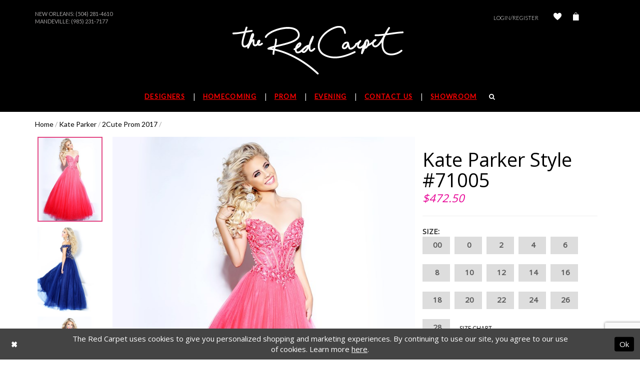

--- FILE ---
content_type: text/html; charset=utf-8
request_url: https://www.theredcarpetonline.com/2cute-prom/2cute-prom-2017/71005
body_size: 13259
content:
<!DOCTYPE html>
<html class="" lang="en-US">
<head>
    
<base href="/">
<meta charset="UTF-8">
<meta name="viewport" content="width=device-width, initial-scale=1, maximum-scale=1, user-scalable=1" />
<meta name="format-detection" content="telephone=yes">
    
<title>Kate Parker - 71005 | The Red Carpet</title>

    <meta property="og:title" content="Kate Parker - 71005 | The Red Carpet" />
    <meta property="og:type" content="website" />
    <meta property="og:url" content="https://www.theredcarpetonline.com/2cute-prom/2cute-prom-2017/71005"/>
        <meta name="description" content="Visit The Red Carpet for your homecoming and prom dresses in New Orleans from Sherri Hill, Jovani, Ellie Wilde, and La Femme. Style 71005" />
        <meta property="og:description" content="Visit The Red Carpet for your homecoming and prom dresses in New Orleans from Sherri Hill, Jovani, Ellie Wilde, and La Femme. Style 71005" />
        <meta property="og:image" content="https://dy9ihb9itgy3g.cloudfront.net/products/11/71005/71005_second&#x2B;copy.670.jpg" />
        <meta name="twitter:image" content="https://dy9ihb9itgy3g.cloudfront.net/products/11/71005/71005_second&#x2B;copy.670.jpg">
        <meta name="keywords" content="prom dresses, formal dresses, pageant dresses, dresses, gowns, prom, formal, pageant" />
        <link rel="canonical" href="https://www.theredcarpetonline.com/2cute-prom/2cute-prom-2017/71005" />

    <link rel="icon" type="image/x-icon" href="/Themes/RedCarpet/Content/img/favicon.ico" />
    <link href="https://fonts.googleapis.com/css?family=Old+Standard+TT:400,400i|Open+Sans|Raleway:300,400,500,700,800|Lato|Lato:200,300,400,500" rel="stylesheet">
    <link rel="preload" href="/Content/fonts/syvoicomoon/Syvo-Icomoon.woff?y5043x" as="font" type="font/woff" crossorigin>

    <link rel="stylesheet" type="text/css" href="https://www.theredcarpetonline.com/content/theme.min.css?v=20251230120332"/>
    
    <link rel="stylesheet" href="https://cdnjs.cloudflare.com/ajax/libs/owl-carousel/1.3.3/owl.carousel.min.css">
    <link rel="stylesheet" href="https://cdnjs.cloudflare.com/ajax/libs/owl-carousel/1.3.3/owl.theme.min.css">



    


        <script type="application/ld&#x2B;json">
          {
  "@context": "http://schema.org",
  "@type": "Product",
  "mpn": "71005",
  "brand": {
    "@type": "Brand",
    "name": "Kate Parker"
  },
  "offers": {
    "@type": "AggregateOffer",
    "lowPrice": 472.50,
    "highPrice": 472.50,
    "priceCurrency": "USD",
    "offerCount": 48,
    "availability": "https://schema.org/OutOfStock"
  },
  "name": "Kate Parker Style #71005",
  "image": "https://dy9ihb9itgy3g.cloudfront.net/products/11/71005/71005_second+copy.740.jpg",
  "url": "https://www.theredcarpetonline.com/2cute-prom/2cute-prom-2017/71005"
}
        </script>

    






</head>
<body class="  ">
    <!--[if lt IE 11]>
      <p class="browsehappy">You are using an <strong>outdated</strong> browser. Please <a href="http://browsehappy.com/">upgrade your browser</a> to improve your experience.</p>
    <![endif]-->
    <div class="hidden-vars" data-vars>
    <div class="breakpoint-xl" data-var-name="breakpoint" data-var-type="xl" data-var-value="width"></div>
    <div class="breakpoint-lg" data-var-name="breakpoint" data-var-type="lg" data-var-value="width"></div>
    <div class="breakpoint-md" data-var-name="breakpoint" data-var-type="md" data-var-value="width"></div>
    <div class="breakpoint-sm" data-var-name="breakpoint" data-var-type="sm" data-var-value="width"></div>
    <div class="color-primary" data-var-name="color" data-var-type="primary" data-var-value="color"></div>
    <div class="color-secondary" data-var-name="color" data-var-type="secondary" data-var-value="color"></div>
</div>
    <!-- Loader -->
    <div id="spinner" class="loader">
        <div class="round">
            <div class="section"></div>
        </div>
    </div>
    <div class="app-container app-container-fix">
        





<div class="primary-block header-container" data-property="fixed-header">
    <header class="container">
        <div  class="search-form form-inline" style="display: none">
    <div class="input-group ui-widget">
        <button type="submit"
                class="input-group-addon"
                aria-label="Submit Search">
            <i class="fa fa-search" aria-hidden="true"></i>
        </button>
        <input type="search" name="query" class="form-control" placeholder="SEARCH" data-property="search" aria-label="Enter search term" />
    </div>
    <button type="button" class="close-dropdown close-search-form" aria-label="Close search dropdown"></button>
</div>
        <div class="row upcase top-menu">
            <div class="col-xs-12 col-sm-6 col-md-6">
                <div class="top-locations">
  New Orleans: 
  <a class="no-styles" href="tel:5042814610">(504) 281-4610
  </a><br>
</div>
<div class="top-locations">
  Mandeville: 
  <a class="no-styles" href="tel:9852317177">(985) 231-7177
  </a><br>
</div>
<!--<div class="top-locations">
  Follow Us On Our Instagram & Tik Tok @redcarpetllc 
  <a class="no-styles" href="#">
  </a>
</div>-->
            </div>
            <div class="col-xs-12 col-sm-6 col-md-6 hidden-xs">
                <div class="top-info">
                    <div class="account-link hidden-xs">
                            <a class="my-account-btn" href="/login">Login/Register</a>
                        
                        <a href="/wishlist" aria-label="Check Wishlist">
                            <i class="icomoon icomoon-heart" aria-hidden="true"></i>
                        </a>
                        
                    </div>
                    <a class="check-out dropdown-toggle" data-toggle="dropdown" aria-haspopup="false" aria-expanded="false">
                        <i class="icomoon icomoon-bag" aria-hidden="true"></i>
                    </a>

<div class="dropdown-menu clickable cart-popup"
     data-property="cart">
    <span role="button"
          aria-label="Close Cart"
           class="fl-right close-dropdown"
           data-trigger="cart"
           aria-haspopup="true"
           aria-expanded="false"
           aria-hidden="true"></span>

    <div class="header">
        <h4>
            Added to cart
        </h4>
        <hr />
        <p>
            <span>
                Items in Cart
            </span>
            <span class="fl-right">0</span>
        </p>
        <hr />
    </div>
    <div class="row products">
    </div>
    <div class="summary">
        <hr/>
        <p>
            Subtotal
            <span class="fl-right">$0.00</span>
        </p>
        <hr />
    </div>
    <div class="actions">
        <a href="/checkout" class="btn btn-block btn-lg btn-success">Checkout</a>
        <a class="btn btn-block btn-lg btn-success-invert" href="/cart">View in cart</a>
    </div>
</div>                </div>
            </div>
        </div>

        <nav class="navbar navbar-default">
            <div class="clearfix">
                <div class="navbar-header">
                    <a class="navbar-brand"
                       href="/"
                       aria-label="The Red Carpet">
                        <img src="logos/main-logo?v=862755e9-ca2f-806d-4952-17b482f7ff71"
                             alt="The Red Carpet"/>
                    </a>
                </div>
            </div>
            <div class="main-menu navbar-collapse collapse" id="bs-example-navbar-collapse-1" aria-expanded="false">
                <ul class="nav navbar-nav upcase">
  <li>
    <a href="javascript:void(0);" class="has-sub top-header-list">
      <span>Designers
      </span>
    </a>
    <input type="checkbox" aria-label="Open Designer Menu">
    <ul class="main-sub-menu">
    
      <li class="col-sm-4 col-md-4">
        <a href="javascript:void(0);" class="sub-name">Featured Designers
        </a>
        <input type="checkbox" aria-label="Open Designer Submenu">
        <ul>
          <li>
            <a href="sherri-hill/">Sherri Hill
            </a>
          </li>
          <li>
            <a href="jovani/">Jovani
            </a>
          </li>
          <li>
            <a href="alyce-paris/">Alyce Paris
            </a>
          </li>
             <li>
            <a href="johnathan-kayne/">Johnathan Kayne
            </a>
          </li>
          <li>
            <a href="primavera-couture/">Primavera Couture
            </a>
          </li>
        </ul>
        <span class="plus-minus">
        </span>
      </li>
      <li class="col-sm-4 col-md-4">
        <a href="javascript:void(0);" class="sub-name">Featured Collections
        </a>
        <input type="checkbox" aria-label="Open Collections Menu">
        <ul>
          <li>
            <a href="ashley-lauren/homecoming-fall-2024">Ashley Lauren Fall 2024
            </a>
          </li>
          <!--<li>
            <a href="jovani/spring-2024">Jovani Spring 2024
            </a>
          </li>-->  
          <li>
            <a href="collections/prom">Prom
            </a>
          </li>
          <li>
            <a href="collections/evening">Evening
            </a>
          </li>
        </ul>
        <span class="plus-minus">
        </span>
      </li>
    </ul>
    <span class="arrow hide-gt-xs">
    </span>
  </li>
  <li>
    <a href="collections/homecoming" class="top-header-list">
      <span>Homecoming
      </span>
    </a>
    <span class="arrow hide-gt-xs">
    </span>
  </li>
  <li>
    <a href="collections/prom" class="top-header-list">
      <span>Prom
      </span>
    </a>
    <span class="arrow hide-gt-xs">
    </span>
  </li>
  <li>
    <a href="collections/evening" class="top-header-list">
      <span> Evening
      </span>
    </a>
    <span class="arrow hide-gt-xs">
    </span>
  </li>
  
  <li>
    <a href="contact-us" class="top-header-list">
      <span>Contact Us
      </span>
    </a>
    <span class="arrow hide-gt-xs">
    </span>
  </li>
  <li>
    <a href="showroom" class="top-header-list">Showroom
    </a>
    <span class="arrow hide-gt-xs">
    </span>
  </li>
  <li class="hidden-xs">
    <a href="javascript:void(0)" class="top-header-list" aria-label="Search">
      <i class="fa fa-search white show-search" aria-hidden="true">
      </i>
    </a>
    <span class="arrow hide-gt-xs">
    </span>
  </li>
</ul>

            </div>
        </nav>
        <div class="row hidden-md header-mob">
            <div class="col-xs-6 text-left">
                <ul role="menu">
                    <li role="menuitem">
                        <button type="button" class="navbar-toggle collapsed" data-toggle="collapse"
                                data-target="#bs-example-navbar-collapse-1" aria-expanded="false" aria-label="Toggle Main Navigation Menu">
                            <span class="icon-bar"></span>
                            <span class="icon-bar"></span>
                            <span class="icon-bar"></span>
                        </button>
                    </li>
                    <li role="menuitem">
                        <a href="#" class="navbar-toggle" aria-label="Show search">
                            <i class="fa fa-search white show-search" aria-hidden="true"></i>
                        </a>
                    </li>
                </ul>
            </div>
            <div class="col-xs-6 text-right">
                <ul role="menu">
                    <li role="menuitem">
                            <a href="/login" class="navbar-toggle" aria-label="Open Account Dialog">Log In</a>
                    </li>
<li role="menuitem" class="dropdown">
    <a href="/cart" class="dropdown-toggle cart-dropdown"
       data-trigger="cart"
       data-toggle="dropdown"
       role="button"
       aria-label="Toggle cart dialog"
       aria-haspopup="true"
       aria-expanded="false">
        <i class="icomoon icomoon-bag" aria-hidden="true"></i>
    </a>
    
<div class="dropdown-menu clickable cart-popup"
     data-property="cart">
    <span role="button"
          aria-label="Close Cart"
           class="fl-right close-dropdown"
           data-trigger="cart"
           aria-haspopup="true"
           aria-expanded="false"
           aria-hidden="true"></span>

    <div class="header">
        <h4>
            Added to cart
        </h4>
        <hr />
        <p>
            <span>
                Items in Cart
            </span>
            <span class="fl-right">0</span>
        </p>
        <hr />
    </div>
    <div class="row products">
    </div>
    <div class="summary">
        <hr/>
        <p>
            Subtotal
            <span class="fl-right">$0.00</span>
        </p>
        <hr />
    </div>
    <div class="actions">
        <a href="/checkout" class="btn btn-block btn-lg btn-success">Checkout</a>
        <a class="btn btn-block btn-lg btn-success-invert" href="/cart">View in cart</a>
    </div>
</div>
</li>                </ul>
            </div>
        </div>
    </header>
</div>
        <div>
            


<!-- Content -->
<div class="collection-promo-cmp">
    <div class="container">
        

<div class="breadcrumbs">
            <a href="/">Home</a> <span>/</span>
            <a href="/2cute-prom">Kate Parker</a> <span>/</span>
            <a href="/2cute-prom/2cute-prom-2017">2Cute Prom 2017</a> <span>/</span>
</div>
        <!-- Main Block -->
        <div class="collection-promo clearfix">
            <!-- Dress Preview -->
            <div class="dress-preview clearfix" data-property="product-details">
                <!-- Carousel -->
                <div id="promoCarousel" data-property="carousel" class="carousel slide col-xs-12 col-sm-6 col-md-8" data-ride="carousel"
                     data-interval="false">
                    <div class="row">
                        <div class="item-list scrollable hidden-xs hidden-sm">
                            <button class="top" style="display: none;">
                                <i class="fa fa-angle-up" aria-hidden="true"></i>
                            </button>
                                <!-- Indicators -->
                                <ol class="carousel-indicators">
                                            <li data-target="#promoCarousel"
                                                data-slide-to="0"
                                                class="active"
                                                style="background-image: url('https://dy9ihb9itgy3g.cloudfront.net/products/11/71005/71005_second&#x2B;copy.340.jpg');">
                                            </li>
                                            <li data-target="#promoCarousel"
                                                data-slide-to="1"
                                                class=""
                                                style="background-image: url('https://dy9ihb9itgy3g.cloudfront.net/products/11/71005/71005_570485_5691&#x2B;copy.340.jpg');">
                                            </li>
                                            <li data-target="#promoCarousel"
                                                data-slide-to="2"
                                                class=""
                                                style="background-image: url('https://dy9ihb9itgy3g.cloudfront.net/products/11/71005/71005_570485_5632&#x2B;copy.340.jpg');">
                                            </li>
                                            <li data-target="#promoCarousel"
                                                data-slide-to="3"
                                                class=""
                                                style="background-image: url('https://dy9ihb9itgy3g.cloudfront.net/products/11/71005/71005_blue_second&#x2B;copy.340.jpg');">
                                            </li>
                                </ol>
                            <button class="bottom" style="display: none;">
                                <i class="fa fa-angle-down prod-arrow-down" aria-hidden="true"></i>
                            </button>
                        </div>
                        <div class="main-photo">
                                <!-- Wrapper for slides -->
                                <div class="carousel-inner" role="listbox">
                                            <div class="item active">
                                                <a href="https://dy9ihb9itgy3g.cloudfront.net/products/11/71005/71005_second&#x2B;copy.740.jpg"
                                                   class="MagicZoom">
                                                    <img src="https://dy9ihb9itgy3g.cloudfront.net/products/11/71005/71005_second&#x2B;copy.740.jpg" alt="Kate Parker Style #71005" />
                                                </a>
                                            </div>
                                            <div class="item ">
                                                <a href="https://dy9ihb9itgy3g.cloudfront.net/products/11/71005/71005_570485_5691&#x2B;copy.740.jpg"
                                                   class="MagicZoom">
                                                    <img src="https://dy9ihb9itgy3g.cloudfront.net/products/11/71005/71005_570485_5691&#x2B;copy.740.jpg" alt="Kate Parker Style #71005" />
                                                </a>
                                            </div>
                                            <div class="item ">
                                                <a href="https://dy9ihb9itgy3g.cloudfront.net/products/11/71005/71005_570485_5632&#x2B;copy.740.jpg"
                                                   class="MagicZoom">
                                                    <img src="https://dy9ihb9itgy3g.cloudfront.net/products/11/71005/71005_570485_5632&#x2B;copy.740.jpg" alt="Kate Parker Style #71005" />
                                                </a>
                                            </div>
                                            <div class="item ">
                                                <a href="https://dy9ihb9itgy3g.cloudfront.net/products/11/71005/71005_blue_second&#x2B;copy.740.jpg"
                                                   class="MagicZoom">
                                                    <img src="https://dy9ihb9itgy3g.cloudfront.net/products/11/71005/71005_blue_second&#x2B;copy.740.jpg" alt="Kate Parker Style #71005" />
                                                </a>
                                            </div>
                                </div>
                                <!-- Left and right controls -->
                                <a class="left carousel-control" data-target="#promoCarousel" role="button" data-slide="prev">
                                    <span class="glyphicon glyphicon-chevron-left" aria-hidden="true"></span>
                                    <span class="sr-only">Previous</span>
                                </a>
                                <a class="right carousel-control" data-target="#promoCarousel" role="button" data-slide="next">
                                    <span class="glyphicon glyphicon-chevron-right" aria-hidden="true"></span>
                                    <span class="sr-only">Next</span>
                                </a>
                        </div>
                    </div>
                </div>
                <!-- Dress Options -->
                <div class="dress-options col-xs-12 col-sm-6 col-md-4">
                    <h2>
                        Kate Parker Style #71005
                    </h2>

<p class="price">

            <span data-layout-font data-property="price">$472.50</span>
</p>                        <hr />
                        <!-- <form action="#"> -->
                            <p class="size">
                                <b>Size:</b> <span id="selected-size"
                                                               data-property="selected-size" aria-live="polite" aria-label="Chosen size"></span>
                            </p>
                            <div class="size-buttons">
                                    <label class="btn btn-lg btn-default"
                                           data-property="size"
                                           data-value="00">
                                        <input name="size" type="radio" value="00" />00
                                        <span class="line"></span>
                                        <span class="no-product">
                                            Out of Stock
                                        </span>
                                    </label>
                                    <label class="btn btn-lg btn-default"
                                           data-property="size"
                                           data-value="0">
                                        <input name="size" type="radio" value="0" />0
                                        <span class="line"></span>
                                        <span class="no-product">
                                            Out of Stock
                                        </span>
                                    </label>
                                    <label class="btn btn-lg btn-default"
                                           data-property="size"
                                           data-value="2">
                                        <input name="size" type="radio" value="2" />2
                                        <span class="line"></span>
                                        <span class="no-product">
                                            Out of Stock
                                        </span>
                                    </label>
                                    <label class="btn btn-lg btn-default"
                                           data-property="size"
                                           data-value="4">
                                        <input name="size" type="radio" value="4" />4
                                        <span class="line"></span>
                                        <span class="no-product">
                                            Out of Stock
                                        </span>
                                    </label>
                                    <label class="btn btn-lg btn-default"
                                           data-property="size"
                                           data-value="6">
                                        <input name="size" type="radio" value="6" />6
                                        <span class="line"></span>
                                        <span class="no-product">
                                            Out of Stock
                                        </span>
                                    </label>
                                    <label class="btn btn-lg btn-default"
                                           data-property="size"
                                           data-value="8">
                                        <input name="size" type="radio" value="8" />8
                                        <span class="line"></span>
                                        <span class="no-product">
                                            Out of Stock
                                        </span>
                                    </label>
                                    <label class="btn btn-lg btn-default"
                                           data-property="size"
                                           data-value="10">
                                        <input name="size" type="radio" value="10" />10
                                        <span class="line"></span>
                                        <span class="no-product">
                                            Out of Stock
                                        </span>
                                    </label>
                                    <label class="btn btn-lg btn-default"
                                           data-property="size"
                                           data-value="12">
                                        <input name="size" type="radio" value="12" />12
                                        <span class="line"></span>
                                        <span class="no-product">
                                            Out of Stock
                                        </span>
                                    </label>
                                    <label class="btn btn-lg btn-default"
                                           data-property="size"
                                           data-value="14">
                                        <input name="size" type="radio" value="14" />14
                                        <span class="line"></span>
                                        <span class="no-product">
                                            Out of Stock
                                        </span>
                                    </label>
                                    <label class="btn btn-lg btn-default"
                                           data-property="size"
                                           data-value="16">
                                        <input name="size" type="radio" value="16" />16
                                        <span class="line"></span>
                                        <span class="no-product">
                                            Out of Stock
                                        </span>
                                    </label>
                                    <label class="btn btn-lg btn-default"
                                           data-property="size"
                                           data-value="18">
                                        <input name="size" type="radio" value="18" />18
                                        <span class="line"></span>
                                        <span class="no-product">
                                            Out of Stock
                                        </span>
                                    </label>
                                    <label class="btn btn-lg btn-default"
                                           data-property="size"
                                           data-value="20">
                                        <input name="size" type="radio" value="20" />20
                                        <span class="line"></span>
                                        <span class="no-product">
                                            Out of Stock
                                        </span>
                                    </label>
                                    <label class="btn btn-lg btn-default"
                                           data-property="size"
                                           data-value="22">
                                        <input name="size" type="radio" value="22" />22
                                        <span class="line"></span>
                                        <span class="no-product">
                                            Out of Stock
                                        </span>
                                    </label>
                                    <label class="btn btn-lg btn-default"
                                           data-property="size"
                                           data-value="24">
                                        <input name="size" type="radio" value="24" />24
                                        <span class="line"></span>
                                        <span class="no-product">
                                            Out of Stock
                                        </span>
                                    </label>
                                    <label class="btn btn-lg btn-default"
                                           data-property="size"
                                           data-value="26">
                                        <input name="size" type="radio" value="26" />26
                                        <span class="line"></span>
                                        <span class="no-product">
                                            Out of Stock
                                        </span>
                                    </label>
                                    <label class="btn btn-lg btn-default"
                                           data-property="size"
                                           data-value="28">
                                        <input name="size" type="radio" value="28" />28
                                        <span class="line"></span>
                                        <span class="no-product">
                                            Out of Stock
                                        </span>
                                    </label>
                                <!-- Trigger the modal with a button -->
                                <a href="javascript:void(0);"
                                   data-trigger="open-sizechart"
                                   class="upcase btn-success-invert">
                                    Size Chart
                                </a>
                            </div>
                            <p class="color">
                                <b>Color:</b> <span id="selected-color"
                                                    data-property="selected-color" aria-live="polite" aria-label="Chosen color"></span>
                            </p>
                            <div class="color-buttons">
                                    <label class="btn btn-default"
                                           data-property="color"
                                           data-value-id="27"
                                           data-value="Navy">
                                        <input name="color" type="radio" value="Navy" />
                                        <span class="circle"
                                              data-color="#000066;"></span>
                                        <span class="no-product">
                                            Out of Stock
                                        </span>
                                    </label>
                                    <label class="btn btn-default"
                                           data-property="color"
                                           data-value-id="64"
                                           data-value="Aqua">
                                        <input name="color" type="radio" value="Aqua" />
                                        <span class="circle"
                                              data-color="#00FFFF;"></span>
                                        <span class="no-product">
                                            Out of Stock
                                        </span>
                                    </label>
                                    <label class="btn btn-default"
                                           data-property="color"
                                           data-value-id="362"
                                           data-value="Watermelon">
                                        <input name="color" type="radio" value="Watermelon" />
                                        <span class="circle"
                                              data-color="#FF4A71;"></span>
                                        <span class="no-product">
                                            Out of Stock
                                        </span>
                                    </label>
                            </div>
                    <p>
                            <div class="relative-container">
                                    <div class="input-group input-group-lg quantity-field">
                                        <div class="cart-hint from-quantity" data-property="quantity-tooltip">
    <a href="#" class="cart-hint-close" data-trigger="quantity-tooltip-close">&#10006;</a>
    <div class="cart-hint-header">
        <span class="h5" data-change="quantity-tooltip-header"></span>
    </div>
    <div class="cart-hint-arrow"></div>
</div>
                                        <input type="number" class="form-control" placeholder="1" aria-describedby="sizing-addon1"
                                               data-property="quantity" />
                                        <div class="cart-hint" data-property="cart-tooltip">
    <a href="#" class="cart-hint-close" data-trigger="cart-tooltip-close" aria-label="Close ship date tooltip"><span aria-hidden="true">&#10006;</span></a>
    <div class="cart-hint-header">
        <span class="h5" data-change="cart-tooltip-header">Ship date:</span>
    </div>
    <div class="cart-hint-body">
        <p data-change="cart-tooltip-text"></p>
    </div>
    <div class="cart-hint-arrow"></div>
</div>
                                    
                                            <button data-property="add" data-value="true" class="upcase btn btn-dark">
                                                Add To Bag
                                            </button>
                                    </div>
                                    <button class="upcase btn btn-success-invert btn__add-wishlist" data-property="add-wishlist" data-value="true">
                                        <i class="fa fa-heart btn__add-wishlist__icon" aria-hidden="true"></i>
                                        <span class="btn__add-wishlist__title">Add To Wishlist</span>
                                        <i class="fa fa-check btn__add-wishlist__icon--active" aria-hidden="true"></i>
                                        <span class="btn__add-wishlist__title--active"></span>
                                    </button>
                                    <a href="/contact-us" class="upcase btn btn-success-invert" data-property="find-in-store" >
                                        Find In Store
                                    </a>
                                    <a href="tel:5042814610" data-property="cart-call" data-value="true" class="upcase btn btn-success-invert availability">
                                        Call 5042814610 for Availability
                                    </a>
                                <button class="upcase btn btn-success-invert availability">
                                    <span data-property="availability" data-value="1" aria-live="polite" aria-label="Availability state depends on color/size combination chosen"></span>
                                </button>
                            </div>
                    </p>
                    <div class="share">
                        <p class="share-links upcase">
                            <b>Share:</b>
                            <a data-property="facebook-share"
                               href="https://www.facebook.com/"
                               target="_blank" title="Share on Facebook">
                                <i class="fa fa-facebook" aria-hidden="true"></i>
                            </a>
                            <a data-property="x-share"
                               href="https://x.com/"
                               target="_blank"
                               title="Tweet">
                                <i class="icon-syvo icon-x-twitter" aria-hidden="true"></i>
                            </a>
                            <a data-property="pinterest-share"
                               href="https://www.pinterest.com/"
                               target="_blank"
                               title="Pin it">
                                <i class="fa fa-pinterest-p" aria-hidden="true"></i>
                            </a>
                        </p>
                    </div>
                    <!-- </form> -->
                </div>
            </div>
            <hr />
            <div class="tabs">
            </div>
            <!--/.tabs-->
        </div>
    </div>
    
    <div class="collection-promo-slider">
        <div class="container">
            <div class="article text-center upcase">
                <h3>RELATED PRODUCTS</h3>
            </div>
            <div id="owl-demo" class="owl-carousel product-items owl-theme">
                    <div class="item clearfix">
                        <a href="/2cute-prom/2cute-prom-2017/71097">
                            <div class="product"
                                 style="background-image: url(&#x27;https://dy9ihb9itgy3g.cloudfront.net/products/11/71097/71097_3471_2&#x2B;copy.740.jpg&#x27;);"></div>
                        </a>
                    </div>
                    <div class="item clearfix">
                        <a href="/2cute-prom/2cute-prom-2017/71047">
                            <div class="product"
                                 style="background-image: url(&#x27;https://dy9ihb9itgy3g.cloudfront.net/products/11/71047/71047_770342_3028_2&#x2B;copy.740.jpg&#x27;);"></div>
                        </a>
                    </div>
                    <div class="item clearfix">
                        <a href="/2cute-prom/2cute-prom-2017/71041">
                            <div class="product"
                                 style="background-image: url(&#x27;https://dy9ihb9itgy3g.cloudfront.net/products/11/71041/71041_770275_2258&#x2B;copy.740.jpg&#x27;);"></div>
                        </a>
                    </div>
                    <div class="item clearfix">
                        <a href="/2cute-prom/2cute-prom-2017/71021">
                            <div class="product"
                                 style="background-image: url(&#x27;https://dy9ihb9itgy3g.cloudfront.net/products/11/71021/71021_570699_8490&#x2B;copy.740.jpg&#x27;);"></div>
                        </a>
                    </div>
                    <div class="item clearfix">
                        <a href="/2cute-prom/2cute-prom-2017/71019">
                            <div class="product"
                                 style="background-image: url(&#x27;https://dy9ihb9itgy3g.cloudfront.net/products/11/71019/71019_570615_5078&#x2B;copy.740.jpg&#x27;);"></div>
                        </a>
                    </div>
                    <div class="item clearfix">
                        <a href="/2cute-prom/2cute-prom-2017/71011">
                            <div class="product"
                                 style="background-image: url(&#x27;https://dy9ihb9itgy3g.cloudfront.net/products/11/71011/71011_second&#x2B;copy.740.jpg&#x27;);"></div>
                        </a>
                    </div>
                    <div class="item clearfix">
                        <a href="/2cute-prom/2cute-prom-2017/71002">
                            <div class="product"
                                 style="background-image: url(&#x27;https://dy9ihb9itgy3g.cloudfront.net/products/11/71002/71002_second&#x2B;copy.740.jpg&#x27;);"></div>
                        </a>
                    </div>
                    <div class="item clearfix">
                        <a href="/2cute-prom/2cute-prom-2017/71108">
                            <div class="product"
                                 style="background-image: url(&#x27;https://dy9ihb9itgy3g.cloudfront.net/products/11/71108/71108_second&#x2B;copy.740.jpg&#x27;);"></div>
                        </a>
                    </div>
                    <div class="item clearfix">
                        <a href="/2cute-prom/2cute-prom-2017/71107">
                            <div class="product"
                                 style="background-image: url(&#x27;https://dy9ihb9itgy3g.cloudfront.net/products/11/71107/71107_second.740.jpg&#x27;);"></div>
                        </a>
                    </div>
                    <div class="item clearfix">
                        <a href="/2cute-prom/2cute-prom-2017/71106">
                            <div class="product"
                                 style="background-image: url(&#x27;https://dy9ihb9itgy3g.cloudfront.net/products/11/71106/71106_second&#x2B;copy.740.jpg&#x27;);"></div>
                        </a>
                    </div>
                    <div class="item clearfix">
                        <a href="/2cute-prom/2cute-prom-2017/71105">
                            <div class="product"
                                 style="background-image: url(&#x27;https://dy9ihb9itgy3g.cloudfront.net/products/11/71105/71105_770786_6654&#x2B;copy.740.jpg&#x27;);"></div>
                        </a>
                    </div>
                    <div class="item clearfix">
                        <a href="/2cute-prom/2cute-prom-2017/71104">
                            <div class="product"
                                 style="background-image: url(&#x27;https://dy9ihb9itgy3g.cloudfront.net/products/11/71104/71104_770769_8447&#x2B;copy.740.jpg&#x27;);"></div>
                        </a>
                    </div>
                    <div class="item clearfix">
                        <a href="/2cute-prom/2cute-prom-2017/71102">
                            <div class="product"
                                 style="background-image: url(&#x27;https://dy9ihb9itgy3g.cloudfront.net/products/11/71102/71102_770741_4965&#x2B;copy.740.jpg&#x27;);"></div>
                        </a>
                    </div>
                    <div class="item clearfix">
                        <a href="/2cute-prom/2cute-prom-2017/71101">
                            <div class="product"
                                 style="background-image: url(&#x27;https://dy9ihb9itgy3g.cloudfront.net/products/11/71101/71101_770740_5473&#x2B;copy.740.jpg&#x27;);"></div>
                        </a>
                    </div>
                    <div class="item clearfix">
                        <a href="/2cute-prom/2cute-prom-2017/71100">
                            <div class="product"
                                 style="background-image: url(&#x27;https://dy9ihb9itgy3g.cloudfront.net/products/11/71100/71100_770738_1026_2&#x2B;copy.740.jpg&#x27;);"></div>
                        </a>
                    </div>

            </div>
        </div>
    </div>

</div>





<script>

    jQuery(function($) {
    });

</script>


        </div>
        
<!-- Footer -->
<div class="primary-block section-footer">
    <section class="container footer-form-container">
        <div class="row">
                <div class="social-links col-xs-12 col-sm-12">
                    <p class="text-center">  
  <a target="_blank" href="https://www.facebook.com/pages/The-Red-Carpet/310791875597994" aria-label="Follow on Facebook">
    <i class="fa fa-facebook" aria-hidden="true">
    </i>
  </a>
  <a target="_blank" target="_blank" href="https://twitter.com/_TheRedCarpet_
" class="no-styles" aria-label="Follow on Twitter">
    <i class="fa fa-twitter" aria-hidden="true">
    </i>
  </a>
  <a target="_blank" href="http://instagram.com/redcarpetllc" aria-label="Follow on Instagram">
    <i class="fa fa-instagram" aria-hidden="true">
    </i>
  </a>
</p>
                </div>    
            <div class="navbar-footer">
                <a class="navbar-brand"
                   href="/"
                   aria-label="The Red Carpet">
                    <img src="logos/main-logo?v=862755e9-ca2f-806d-4952-17b482f7ff71"
                         alt="The Red Carpet"/>
                </a>
            </div>
                <div class="col-xs-12 col-sm-4 row-footer">
                    <p>NEW ORLEANS STORE
</p>
<ul class="upcase">
  <li>Monday-Saturday: 11AM-5PM
  </li>
  <li>Sunday: CLOSED
    <br />
  </li>
  <li>
    <a href="tel:5042814610" class="no-styles">(504) 281-4610
    </a>
  </li>
  <li>4113 Tchoupitoulas Street
  </li>
  <li>New Orleans, LA 70115
  </li>
</ul>
<br>
<a class="upcase" href="contact-us">
  Directions
  <img src="Themes/RedCarpet/Content/img/arrow.png" alt="Arrow image">
</a>
                </div>    
                <div class="col-xs-12 col-sm-4 row-footer">
                    <p>MANDEVILLE STORE
</p>
<ul class="upcase">
  <li>Monday-Saturday: 11AM-5PM
  </li>
  <li>Sunday: CLOSED
    <br/>
  </li>
  <li>
    <a href="tel:9852317177" class="no-styles">(985) 231-7177
    </a>
  </li>
  <li>1901 Highway 190
  </li>
  <li>Mandeville, LA 70448
  </li>
</ul>
<br>
<a class="upcase" href="contact-us">
  Directions
  <img src="Themes/RedCarpet/Content/img/arrow.png" alt="Arrow image">
</a>
                </div>    
            
            <div class="col-xs-12 col-sm-4 row-footer">
                <p>GET OUR MAIL UPDATES</p>
                <form data-form="subscribe" novalidate="novalidate" aria-label="Subscribe form"
                       >
                    <input type="email"
                           class="col-xs-12 col-md-8 footer-mail"
                           placeholder="Enter Email"
                           name="email"
                           autocomplete="off"
                           data-input="subscribe"
                           data-rule-email="true"
                           aria-label="Enter Your Email Address" />
                    <button class="col-xs-12 col-md-5 upcase" type="submit"
                            data-trigger="subscribe">
                        <b>Sign Up</b>
                    </button>
                    <div class="col-xs-12 subscribe-success" data-msg="subscribe">
                        Thank you for signing up!
                    </div>
                </form>

            </div>
        </div>
    </section>
        <footer>
            <div class="container">
                <div class="container">
  <ul class="flex-container upcase list-unstyled  nav navbar-nav footer-list">
    <li><a class="footer-el" href="contact-us">Contact</a></li>
    <li><a class="footer-el" href="returns">Returns</a></li>
    <li><a class="footer-el" href="shipping">Shipping & Delivery</a></li>
    <li><a class="footer-el" href="terms">Terms & Conditions</a></li>
    <li><a class="footer-el" href="privacy">Privacy Policy</a></li>
  </ul>
</div>
            </div>
        </footer>    
</div>
    </div>
    







    <style>
            
    </style>
    <div id="privacyPolicyAcceptance" class="sticky-horizontal-bar" role="alert">
        <div class="content">


                <div class="popup-block popup-body">
                    <p>The Red Carpet uses cookies to give you personalized shopping and marketing experiences. By continuing to use our site, you agree to our use of cookies. Learn more <a href='privacy'>here</a>.</p>
                </div>
            

                <div class="popup-block popup-controls popup-controls--left">
                    
    <div class="list">
            <div class="list-item">
                <button class="btn btn-success-invert close" aria-label="Close Dialog"></button>
            </div>
    </div>

                </div>

                <div class="popup-block popup-controls popup-controls--right">
                    
    <div class="list">
            <div class="list-item">
                <button class="btn btn-success ok" aria-label="Submit Dialog">Ok</button>
            </div>
    </div>

                </div>
        </div>
    </div>






    

    <div class="modal modal-sizechart modal-common" id="sizeModal" role="dialog" data-property="sizechart-modal" style="display: none">
        <div class="modal-dialog">
            <div class="modal-content">
                <div class="modal-block modal-header">
                    <div class="sizechart-title title">
                        <h3>
                            Size Chart
                        </h3>
                    </div>
                </div>
                <div class="modal-block modal-body">
                    <div class="common-sizechart">
                        <div class="content-blocks">
                            <div class="content-block content-table">
                                <div class="sizechart-table" data-content="sizechart-content">
                                    <table><thead><tr><th><strong>Size</strong></th><th>0</th><th>2</th><th>4</th><th>6</th><th>8</th><th>10</th><th>12</th><th>14</th><th>16</th><th>18</th></tr></thead><tbody><tr><td><strong>Bust</strong></td><td>32.5</td><td>33.5</td><td>34.5</td><td>35.5</td><td>36.5</td><td>37.5</td><td>39</td><td>40.8</td><td>42</td><td>44</td></tr><tr><td><strong>Waist</strong></td><td>24</td><td>25</td><td>26</td><td>27</td><td>28</td><td>29</td><td>30.5</td><td>32</td><td>33.5</td><td>35.5</td></tr><tr><td><strong>Hips</strong></td><td>35.5</td><td>36.5</td><td>37.5</td><td>38.5</td><td>39.5</td><td>40.5</td><td>42</td><td>43.5</td><td>45</td><td>47</td></tr></tbody></table>
                                </div>
                            </div>
                            <div class="content-block content-img">
                                <div class="sizechart-img">
                                    <img src="Themes/Common/Content/img/products/common-sizechart-silhouette.png" alt="Sizechart image">
                                </div>
                            </div>
                            <div class="content-block content-description">
                                <div class="sizechart-description">
                                    <p>
                                        For best results, we advise having a professional seamstress or tailor take your measurements. If you measure in between sizes, we recommend ordering the size larger and tailoring the gown down for a perfect fit. Please note that most gowns will require alterations regardless of measurements.
                                    </p>
                                    <h3>
                                        Measuring Guide:
                                    </h3>
                                    <p>
                                        <strong>Bust:</strong> With arms relaxing at your sides, position the tape so that it covers the widest part of your back and the fullest part of your chest.
                                    </p>
                                    <p>
                                        <strong>Waist:</strong> Position the tape around the smallest part of your torso, or approximately 1-2 inches above your belly button. You can also bend side to side and position the tape where your torso creases to find your waist.
                                    </p>
                                    <p>
                                        <strong>Hip:</strong> With feet together, position the tape around the fullest part of your hip and bottom.
                                    </p>
                                    <p>
                                        The Red Carpet can not be held responsible for measurements taken outside of our store.
                                    </p>
                                </div>
                            </div>
                        </div>
                    </div>

                </div>
            </div>
        </div>
    </div>



<script src="https://www.theredcarpetonline.com/scripts/theme.min.js?v=20251230120344"></script>
    


<script>
    if (typeof $.cookie === "function") {$.cookie.defaults = {secure:true,path: '/'};}

    var common_settings = {
        currencies: [{"currency":0,"format":"$0.00"}],
        checkoutCurrencyIndex: 0,
        isMobile: false,
        isAuthenticated: false
    };

    $.validator.messages = $.extend($.validator.messages,
            {
                email: 'Please enter a valid email address'
            }
    );
</script>

<script>
        jQuery(function ($) {
            window.Syvo.Search.load();
            window.Syvo.Popups.load();
            window.Syvo.Subscribe.load({ url: '/subscribe' });
        });
</script>



<script>
    jQuery(function ($) {
        var modalOptions = {
            referrerUrl: "https://www.theredcarpetonline.com/2cute-prom/2cute-prom-2017/71005"
        };


        window.Syvo.Popup_Modal.load({
            urls: {
                post: "/website/submitmodal",
                get: "/website/getmodal"
            },
            modal: modalOptions
        });
    });
</script>














    <script>
            jQuery(function ($) {
                $("#privacyPolicyAcceptance button").click(function () {
                    $.cookie("privacyPolicyAccepted", true, { expires: 365, path: "/"});
                    $("#privacyPolicyAcceptance").fadeOut();
                });
            });
    </script>

    <script src="https://www.google.com/recaptcha/api.js?render=6Lcj_zIaAAAAAEPaGR6WdvVAhU7h1T3sbNdPWs4X"></script>
    <script>
        var recaptchaV3Key= "6Lcj_zIaAAAAAEPaGR6WdvVAhU7h1T3sbNdPWs4X";
        jQuery(function($) {
          $(window).on("load", function() {
            if (typeof grecaptcha !== "undefined" && window.recaptchaV3Key) {
              Common.initReCaptchaAccessibilityFixes();
            }
          });
        });
    </script>


    <script>
        jQuery(function($) {
            var description = $("[data-property='description']").html();
            description = description ? description : "";

            window.Syvo.Product_Details.load({
                urls: {
                    addProductStockToCart: "/cart/addproductstocktocart",
                    addCompoundProductToCart: "/cart/addcompoundproducttocart",
                    addToWishList:"/wishlist/add"
                },
                productId: 3553,
                collectionId: 3549,
                productStockModel: [{"colorId":27,"colorName":"Navy","sizeId":2,"sizeName":"00","unitsAvailableInWarehouse":0,"unitsAvailableInStore":0,"availableDate":null,"showAvailableOnlineOnlyText":false,"prices":[{"currency":0,"price":472.50,"priceWithoutDiscount":472.50}],"showOnline":false,"id":99525},{"colorId":27,"colorName":"Navy","sizeId":3,"sizeName":"0","unitsAvailableInWarehouse":0,"unitsAvailableInStore":0,"availableDate":null,"showAvailableOnlineOnlyText":false,"prices":[{"currency":0,"price":472.50,"priceWithoutDiscount":472.50}],"showOnline":false,"id":99526},{"colorId":27,"colorName":"Navy","sizeId":4,"sizeName":"2","unitsAvailableInWarehouse":0,"unitsAvailableInStore":0,"availableDate":null,"showAvailableOnlineOnlyText":false,"prices":[{"currency":0,"price":472.50,"priceWithoutDiscount":472.50}],"showOnline":false,"id":99527},{"colorId":27,"colorName":"Navy","sizeId":5,"sizeName":"4","unitsAvailableInWarehouse":0,"unitsAvailableInStore":0,"availableDate":null,"showAvailableOnlineOnlyText":false,"prices":[{"currency":0,"price":472.50,"priceWithoutDiscount":472.50}],"showOnline":false,"id":99528},{"colorId":27,"colorName":"Navy","sizeId":6,"sizeName":"6","unitsAvailableInWarehouse":0,"unitsAvailableInStore":0,"availableDate":null,"showAvailableOnlineOnlyText":false,"prices":[{"currency":0,"price":472.50,"priceWithoutDiscount":472.50}],"showOnline":false,"id":99529},{"colorId":27,"colorName":"Navy","sizeId":7,"sizeName":"8","unitsAvailableInWarehouse":0,"unitsAvailableInStore":0,"availableDate":null,"showAvailableOnlineOnlyText":false,"prices":[{"currency":0,"price":472.50,"priceWithoutDiscount":472.50}],"showOnline":false,"id":99530},{"colorId":27,"colorName":"Navy","sizeId":8,"sizeName":"10","unitsAvailableInWarehouse":0,"unitsAvailableInStore":0,"availableDate":null,"showAvailableOnlineOnlyText":false,"prices":[{"currency":0,"price":472.50,"priceWithoutDiscount":472.50}],"showOnline":false,"id":99531},{"colorId":27,"colorName":"Navy","sizeId":9,"sizeName":"12","unitsAvailableInWarehouse":0,"unitsAvailableInStore":0,"availableDate":null,"showAvailableOnlineOnlyText":false,"prices":[{"currency":0,"price":472.50,"priceWithoutDiscount":472.50}],"showOnline":false,"id":99532},{"colorId":27,"colorName":"Navy","sizeId":10,"sizeName":"14","unitsAvailableInWarehouse":0,"unitsAvailableInStore":0,"availableDate":null,"showAvailableOnlineOnlyText":false,"prices":[{"currency":0,"price":472.50,"priceWithoutDiscount":472.50}],"showOnline":false,"id":99533},{"colorId":27,"colorName":"Navy","sizeId":11,"sizeName":"16","unitsAvailableInWarehouse":0,"unitsAvailableInStore":0,"availableDate":null,"showAvailableOnlineOnlyText":false,"prices":[{"currency":0,"price":472.50,"priceWithoutDiscount":472.50}],"showOnline":false,"id":99534},{"colorId":27,"colorName":"Navy","sizeId":12,"sizeName":"18","unitsAvailableInWarehouse":0,"unitsAvailableInStore":0,"availableDate":null,"showAvailableOnlineOnlyText":false,"prices":[{"currency":0,"price":472.50,"priceWithoutDiscount":472.50}],"showOnline":false,"id":99535},{"colorId":27,"colorName":"Navy","sizeId":13,"sizeName":"20","unitsAvailableInWarehouse":0,"unitsAvailableInStore":0,"availableDate":null,"showAvailableOnlineOnlyText":false,"prices":[{"currency":0,"price":472.50,"priceWithoutDiscount":472.50}],"showOnline":false,"id":99536},{"colorId":27,"colorName":"Navy","sizeId":14,"sizeName":"22","unitsAvailableInWarehouse":0,"unitsAvailableInStore":0,"availableDate":null,"showAvailableOnlineOnlyText":false,"prices":[{"currency":0,"price":472.50,"priceWithoutDiscount":472.50}],"showOnline":false,"id":99537},{"colorId":27,"colorName":"Navy","sizeId":15,"sizeName":"24","unitsAvailableInWarehouse":0,"unitsAvailableInStore":0,"availableDate":null,"showAvailableOnlineOnlyText":false,"prices":[{"currency":0,"price":472.50,"priceWithoutDiscount":472.50}],"showOnline":false,"id":99538},{"colorId":27,"colorName":"Navy","sizeId":16,"sizeName":"26","unitsAvailableInWarehouse":0,"unitsAvailableInStore":0,"availableDate":null,"showAvailableOnlineOnlyText":false,"prices":[{"currency":0,"price":472.50,"priceWithoutDiscount":472.50}],"showOnline":false,"id":99539},{"colorId":27,"colorName":"Navy","sizeId":17,"sizeName":"28","unitsAvailableInWarehouse":0,"unitsAvailableInStore":0,"availableDate":null,"showAvailableOnlineOnlyText":false,"prices":[{"currency":0,"price":472.50,"priceWithoutDiscount":472.50}],"showOnline":false,"id":99540},{"colorId":64,"colorName":"Aqua","sizeId":2,"sizeName":"00","unitsAvailableInWarehouse":0,"unitsAvailableInStore":0,"availableDate":null,"showAvailableOnlineOnlyText":false,"prices":[{"currency":0,"price":472.50,"priceWithoutDiscount":472.50}],"showOnline":false,"id":99541},{"colorId":64,"colorName":"Aqua","sizeId":3,"sizeName":"0","unitsAvailableInWarehouse":0,"unitsAvailableInStore":0,"availableDate":null,"showAvailableOnlineOnlyText":false,"prices":[{"currency":0,"price":472.50,"priceWithoutDiscount":472.50}],"showOnline":false,"id":99542},{"colorId":64,"colorName":"Aqua","sizeId":4,"sizeName":"2","unitsAvailableInWarehouse":0,"unitsAvailableInStore":0,"availableDate":null,"showAvailableOnlineOnlyText":false,"prices":[{"currency":0,"price":472.50,"priceWithoutDiscount":472.50}],"showOnline":false,"id":99543},{"colorId":64,"colorName":"Aqua","sizeId":5,"sizeName":"4","unitsAvailableInWarehouse":0,"unitsAvailableInStore":0,"availableDate":null,"showAvailableOnlineOnlyText":false,"prices":[{"currency":0,"price":472.50,"priceWithoutDiscount":472.50}],"showOnline":false,"id":99544},{"colorId":64,"colorName":"Aqua","sizeId":6,"sizeName":"6","unitsAvailableInWarehouse":0,"unitsAvailableInStore":0,"availableDate":null,"showAvailableOnlineOnlyText":false,"prices":[{"currency":0,"price":472.50,"priceWithoutDiscount":472.50}],"showOnline":false,"id":99545},{"colorId":64,"colorName":"Aqua","sizeId":7,"sizeName":"8","unitsAvailableInWarehouse":0,"unitsAvailableInStore":0,"availableDate":null,"showAvailableOnlineOnlyText":false,"prices":[{"currency":0,"price":472.50,"priceWithoutDiscount":472.50}],"showOnline":false,"id":99546},{"colorId":64,"colorName":"Aqua","sizeId":8,"sizeName":"10","unitsAvailableInWarehouse":0,"unitsAvailableInStore":0,"availableDate":null,"showAvailableOnlineOnlyText":false,"prices":[{"currency":0,"price":472.50,"priceWithoutDiscount":472.50}],"showOnline":false,"id":99547},{"colorId":64,"colorName":"Aqua","sizeId":9,"sizeName":"12","unitsAvailableInWarehouse":0,"unitsAvailableInStore":0,"availableDate":null,"showAvailableOnlineOnlyText":false,"prices":[{"currency":0,"price":472.50,"priceWithoutDiscount":472.50}],"showOnline":false,"id":99548},{"colorId":64,"colorName":"Aqua","sizeId":10,"sizeName":"14","unitsAvailableInWarehouse":0,"unitsAvailableInStore":0,"availableDate":null,"showAvailableOnlineOnlyText":false,"prices":[{"currency":0,"price":472.50,"priceWithoutDiscount":472.50}],"showOnline":false,"id":99549},{"colorId":64,"colorName":"Aqua","sizeId":11,"sizeName":"16","unitsAvailableInWarehouse":0,"unitsAvailableInStore":0,"availableDate":null,"showAvailableOnlineOnlyText":false,"prices":[{"currency":0,"price":472.50,"priceWithoutDiscount":472.50}],"showOnline":false,"id":99550},{"colorId":64,"colorName":"Aqua","sizeId":12,"sizeName":"18","unitsAvailableInWarehouse":0,"unitsAvailableInStore":0,"availableDate":null,"showAvailableOnlineOnlyText":false,"prices":[{"currency":0,"price":472.50,"priceWithoutDiscount":472.50}],"showOnline":false,"id":99551},{"colorId":64,"colorName":"Aqua","sizeId":13,"sizeName":"20","unitsAvailableInWarehouse":0,"unitsAvailableInStore":0,"availableDate":null,"showAvailableOnlineOnlyText":false,"prices":[{"currency":0,"price":472.50,"priceWithoutDiscount":472.50}],"showOnline":false,"id":99552},{"colorId":64,"colorName":"Aqua","sizeId":14,"sizeName":"22","unitsAvailableInWarehouse":0,"unitsAvailableInStore":0,"availableDate":null,"showAvailableOnlineOnlyText":false,"prices":[{"currency":0,"price":472.50,"priceWithoutDiscount":472.50}],"showOnline":false,"id":99553},{"colorId":64,"colorName":"Aqua","sizeId":15,"sizeName":"24","unitsAvailableInWarehouse":0,"unitsAvailableInStore":0,"availableDate":null,"showAvailableOnlineOnlyText":false,"prices":[{"currency":0,"price":472.50,"priceWithoutDiscount":472.50}],"showOnline":false,"id":99554},{"colorId":64,"colorName":"Aqua","sizeId":16,"sizeName":"26","unitsAvailableInWarehouse":0,"unitsAvailableInStore":0,"availableDate":null,"showAvailableOnlineOnlyText":false,"prices":[{"currency":0,"price":472.50,"priceWithoutDiscount":472.50}],"showOnline":false,"id":99555},{"colorId":64,"colorName":"Aqua","sizeId":17,"sizeName":"28","unitsAvailableInWarehouse":0,"unitsAvailableInStore":0,"availableDate":null,"showAvailableOnlineOnlyText":false,"prices":[{"currency":0,"price":472.50,"priceWithoutDiscount":472.50}],"showOnline":false,"id":99556},{"colorId":362,"colorName":"Watermelon","sizeId":2,"sizeName":"00","unitsAvailableInWarehouse":0,"unitsAvailableInStore":0,"availableDate":null,"showAvailableOnlineOnlyText":false,"prices":[{"currency":0,"price":472.50,"priceWithoutDiscount":472.50}],"showOnline":false,"id":99557},{"colorId":362,"colorName":"Watermelon","sizeId":3,"sizeName":"0","unitsAvailableInWarehouse":0,"unitsAvailableInStore":0,"availableDate":null,"showAvailableOnlineOnlyText":false,"prices":[{"currency":0,"price":472.50,"priceWithoutDiscount":472.50}],"showOnline":false,"id":99558},{"colorId":362,"colorName":"Watermelon","sizeId":4,"sizeName":"2","unitsAvailableInWarehouse":0,"unitsAvailableInStore":0,"availableDate":null,"showAvailableOnlineOnlyText":false,"prices":[{"currency":0,"price":472.50,"priceWithoutDiscount":472.50}],"showOnline":false,"id":99559},{"colorId":362,"colorName":"Watermelon","sizeId":5,"sizeName":"4","unitsAvailableInWarehouse":0,"unitsAvailableInStore":0,"availableDate":null,"showAvailableOnlineOnlyText":false,"prices":[{"currency":0,"price":472.50,"priceWithoutDiscount":472.50}],"showOnline":false,"id":99560},{"colorId":362,"colorName":"Watermelon","sizeId":6,"sizeName":"6","unitsAvailableInWarehouse":0,"unitsAvailableInStore":0,"availableDate":null,"showAvailableOnlineOnlyText":false,"prices":[{"currency":0,"price":472.50,"priceWithoutDiscount":472.50}],"showOnline":false,"id":99561},{"colorId":362,"colorName":"Watermelon","sizeId":7,"sizeName":"8","unitsAvailableInWarehouse":0,"unitsAvailableInStore":0,"availableDate":null,"showAvailableOnlineOnlyText":false,"prices":[{"currency":0,"price":472.50,"priceWithoutDiscount":472.50}],"showOnline":false,"id":99562},{"colorId":362,"colorName":"Watermelon","sizeId":8,"sizeName":"10","unitsAvailableInWarehouse":0,"unitsAvailableInStore":0,"availableDate":null,"showAvailableOnlineOnlyText":false,"prices":[{"currency":0,"price":472.50,"priceWithoutDiscount":472.50}],"showOnline":false,"id":99563},{"colorId":362,"colorName":"Watermelon","sizeId":9,"sizeName":"12","unitsAvailableInWarehouse":0,"unitsAvailableInStore":0,"availableDate":null,"showAvailableOnlineOnlyText":false,"prices":[{"currency":0,"price":472.50,"priceWithoutDiscount":472.50}],"showOnline":false,"id":99564},{"colorId":362,"colorName":"Watermelon","sizeId":10,"sizeName":"14","unitsAvailableInWarehouse":0,"unitsAvailableInStore":0,"availableDate":null,"showAvailableOnlineOnlyText":false,"prices":[{"currency":0,"price":472.50,"priceWithoutDiscount":472.50}],"showOnline":false,"id":99565},{"colorId":362,"colorName":"Watermelon","sizeId":11,"sizeName":"16","unitsAvailableInWarehouse":0,"unitsAvailableInStore":0,"availableDate":null,"showAvailableOnlineOnlyText":false,"prices":[{"currency":0,"price":472.50,"priceWithoutDiscount":472.50}],"showOnline":false,"id":99566},{"colorId":362,"colorName":"Watermelon","sizeId":12,"sizeName":"18","unitsAvailableInWarehouse":0,"unitsAvailableInStore":0,"availableDate":null,"showAvailableOnlineOnlyText":false,"prices":[{"currency":0,"price":472.50,"priceWithoutDiscount":472.50}],"showOnline":false,"id":99567},{"colorId":362,"colorName":"Watermelon","sizeId":13,"sizeName":"20","unitsAvailableInWarehouse":0,"unitsAvailableInStore":0,"availableDate":null,"showAvailableOnlineOnlyText":false,"prices":[{"currency":0,"price":472.50,"priceWithoutDiscount":472.50}],"showOnline":false,"id":99568},{"colorId":362,"colorName":"Watermelon","sizeId":14,"sizeName":"22","unitsAvailableInWarehouse":0,"unitsAvailableInStore":0,"availableDate":null,"showAvailableOnlineOnlyText":false,"prices":[{"currency":0,"price":472.50,"priceWithoutDiscount":472.50}],"showOnline":false,"id":99569},{"colorId":362,"colorName":"Watermelon","sizeId":15,"sizeName":"24","unitsAvailableInWarehouse":0,"unitsAvailableInStore":0,"availableDate":null,"showAvailableOnlineOnlyText":false,"prices":[{"currency":0,"price":472.50,"priceWithoutDiscount":472.50}],"showOnline":false,"id":99570},{"colorId":362,"colorName":"Watermelon","sizeId":16,"sizeName":"26","unitsAvailableInWarehouse":0,"unitsAvailableInStore":0,"availableDate":null,"showAvailableOnlineOnlyText":false,"prices":[{"currency":0,"price":472.50,"priceWithoutDiscount":472.50}],"showOnline":false,"id":99571},{"colorId":362,"colorName":"Watermelon","sizeId":17,"sizeName":"28","unitsAvailableInWarehouse":0,"unitsAvailableInStore":0,"availableDate":null,"showAvailableOnlineOnlyText":false,"prices":[{"currency":0,"price":472.50,"priceWithoutDiscount":472.50}],"showOnline":false,"id":99572}],
                prices: [{"minPrice":472.50,"maxPrice":472.50,"showSalePriceDifference":false,"currency":0,"price":472.50,"priceWithoutDiscount":472.50}],
                style: 'Kate Parker Style #71005',
                ecommerceEnable: true,
                disableColorClass: "hidden",
                unavailableColorClass: "disabled",
                unavailableColorAttr: "disabled",
                disableSizeClass: "hidden",
                unavailableSizeClass: "disabled",
                unavailableSizeAttr: "disabled",
                activeControlClass: "active",
                disableCartClass: "disabled",
                more: {
                    description: description,
                    lettersAllowed: 200,
                    overlayColor: "#fff"
                },
                hideSizesIfUnavailable: false,
                customAvailabilityMessagesEnabled: false,
                generalProductAvailabilityText: '',
                availabilityMode: null,
                loginAttemptWhenClickAddToWishlistButton: false
            });

            window.Syvo.Color_Circle.load({
                letter: "M",
                letterColor: "#fff",
                letterContainer: "div",
                letterClass: "color-letter",
                initialArray: [
                    {
                        selector: ".color-buttons [data-color]",
                        size: 35
                    }
                ]
            });

            window.Syvo.Social_Networks.load({
                single: {
                    url: "https://www.theredcarpetonline.com/2cute-prom/2cute-prom-2017/71005",
                    title: "Kate Parker Style #71005",
                    image: "https://dy9ihb9itgy3g.cloudfront.net/products/11/71005/71005_second&#x2B;copy.670.jpg",
                    description: description,
                    fb: {appId: ""},
                    tw: {
                        message: "Got amazing Kate Parker Style #71005"
                    },
                    pinterest: {
                        description: "Kate Parker Style #71005. " + description
                    }
                }
            });
        });
    </script>






    <script async src="https://www.googletagmanager.com/gtag/js?id=G-MS22NKZP4N"></script>
    <script>
        jQuery(function ($) {
            var options = { };
            
                    options = {"event":"view_item","parameters":{"items":[{"item_id":"71005","item_name":"Kate Parker 71005","item_brand":"Kate Parker/2Cute Prom 2017","item_variant":null,"price":472.50,"quantity":null,"index":null,"id":null}],"event_id":"9e5928bc-9208-40ea-b753-08f336aae7ed","session_id":null,"debug_mode":true}};
            


            options.isMeasurementProtocolEnabled = false;
            options.trackingCode = 'G-MS22NKZP4N';
            options.isConsentModeAccepted = false;
            options.isConsentModelEnabled = false;

            window.Syvo.Google_Analytics_4.load(options);
        });
    </script>

















<!-- Google Tag Manager -->
<script>(function(w,d,s,l,i){w[l]=w[l]||[];w[l].push({'gtm.start':
new Date().getTime(),event:'gtm.js'});var f=d.getElementsByTagName(s)[0],
j=d.createElement(s),dl=l!='dataLayer'?'&l='+l:'';j.async=true;j.src=
'https://www.googletagmanager.com/gtm.js?id='+i+dl;f.parentNode.insertBefore(j,f);
})(window,document,'script','dataLayer','GTM-WG7V7M6');</script>
<!-- End Google Tag Manager -->

<script>
    jQuery(function ($) {
        var syvoPosIFrameOptions = {
            allowedOrigin: "https://syvopos.com"
        };
        
        window.Syvo.Syvo_Pos_IFrame_Analytics.load(syvoPosIFrameOptions);
        window.Syvo.BridalLive_IFrame_Analytics.load();
        window.Syvo.Acuity_IFrame_Analytics.load();
    });
</script>
</body>
</html>

--- FILE ---
content_type: text/html; charset=utf-8
request_url: https://www.google.com/recaptcha/api2/anchor?ar=1&k=6Lcj_zIaAAAAAEPaGR6WdvVAhU7h1T3sbNdPWs4X&co=aHR0cHM6Ly93d3cudGhlcmVkY2FycGV0b25saW5lLmNvbTo0NDM.&hl=en&v=PoyoqOPhxBO7pBk68S4YbpHZ&size=invisible&anchor-ms=20000&execute-ms=30000&cb=157gslsu5p7u
body_size: 48616
content:
<!DOCTYPE HTML><html dir="ltr" lang="en"><head><meta http-equiv="Content-Type" content="text/html; charset=UTF-8">
<meta http-equiv="X-UA-Compatible" content="IE=edge">
<title>reCAPTCHA</title>
<style type="text/css">
/* cyrillic-ext */
@font-face {
  font-family: 'Roboto';
  font-style: normal;
  font-weight: 400;
  font-stretch: 100%;
  src: url(//fonts.gstatic.com/s/roboto/v48/KFO7CnqEu92Fr1ME7kSn66aGLdTylUAMa3GUBHMdazTgWw.woff2) format('woff2');
  unicode-range: U+0460-052F, U+1C80-1C8A, U+20B4, U+2DE0-2DFF, U+A640-A69F, U+FE2E-FE2F;
}
/* cyrillic */
@font-face {
  font-family: 'Roboto';
  font-style: normal;
  font-weight: 400;
  font-stretch: 100%;
  src: url(//fonts.gstatic.com/s/roboto/v48/KFO7CnqEu92Fr1ME7kSn66aGLdTylUAMa3iUBHMdazTgWw.woff2) format('woff2');
  unicode-range: U+0301, U+0400-045F, U+0490-0491, U+04B0-04B1, U+2116;
}
/* greek-ext */
@font-face {
  font-family: 'Roboto';
  font-style: normal;
  font-weight: 400;
  font-stretch: 100%;
  src: url(//fonts.gstatic.com/s/roboto/v48/KFO7CnqEu92Fr1ME7kSn66aGLdTylUAMa3CUBHMdazTgWw.woff2) format('woff2');
  unicode-range: U+1F00-1FFF;
}
/* greek */
@font-face {
  font-family: 'Roboto';
  font-style: normal;
  font-weight: 400;
  font-stretch: 100%;
  src: url(//fonts.gstatic.com/s/roboto/v48/KFO7CnqEu92Fr1ME7kSn66aGLdTylUAMa3-UBHMdazTgWw.woff2) format('woff2');
  unicode-range: U+0370-0377, U+037A-037F, U+0384-038A, U+038C, U+038E-03A1, U+03A3-03FF;
}
/* math */
@font-face {
  font-family: 'Roboto';
  font-style: normal;
  font-weight: 400;
  font-stretch: 100%;
  src: url(//fonts.gstatic.com/s/roboto/v48/KFO7CnqEu92Fr1ME7kSn66aGLdTylUAMawCUBHMdazTgWw.woff2) format('woff2');
  unicode-range: U+0302-0303, U+0305, U+0307-0308, U+0310, U+0312, U+0315, U+031A, U+0326-0327, U+032C, U+032F-0330, U+0332-0333, U+0338, U+033A, U+0346, U+034D, U+0391-03A1, U+03A3-03A9, U+03B1-03C9, U+03D1, U+03D5-03D6, U+03F0-03F1, U+03F4-03F5, U+2016-2017, U+2034-2038, U+203C, U+2040, U+2043, U+2047, U+2050, U+2057, U+205F, U+2070-2071, U+2074-208E, U+2090-209C, U+20D0-20DC, U+20E1, U+20E5-20EF, U+2100-2112, U+2114-2115, U+2117-2121, U+2123-214F, U+2190, U+2192, U+2194-21AE, U+21B0-21E5, U+21F1-21F2, U+21F4-2211, U+2213-2214, U+2216-22FF, U+2308-230B, U+2310, U+2319, U+231C-2321, U+2336-237A, U+237C, U+2395, U+239B-23B7, U+23D0, U+23DC-23E1, U+2474-2475, U+25AF, U+25B3, U+25B7, U+25BD, U+25C1, U+25CA, U+25CC, U+25FB, U+266D-266F, U+27C0-27FF, U+2900-2AFF, U+2B0E-2B11, U+2B30-2B4C, U+2BFE, U+3030, U+FF5B, U+FF5D, U+1D400-1D7FF, U+1EE00-1EEFF;
}
/* symbols */
@font-face {
  font-family: 'Roboto';
  font-style: normal;
  font-weight: 400;
  font-stretch: 100%;
  src: url(//fonts.gstatic.com/s/roboto/v48/KFO7CnqEu92Fr1ME7kSn66aGLdTylUAMaxKUBHMdazTgWw.woff2) format('woff2');
  unicode-range: U+0001-000C, U+000E-001F, U+007F-009F, U+20DD-20E0, U+20E2-20E4, U+2150-218F, U+2190, U+2192, U+2194-2199, U+21AF, U+21E6-21F0, U+21F3, U+2218-2219, U+2299, U+22C4-22C6, U+2300-243F, U+2440-244A, U+2460-24FF, U+25A0-27BF, U+2800-28FF, U+2921-2922, U+2981, U+29BF, U+29EB, U+2B00-2BFF, U+4DC0-4DFF, U+FFF9-FFFB, U+10140-1018E, U+10190-1019C, U+101A0, U+101D0-101FD, U+102E0-102FB, U+10E60-10E7E, U+1D2C0-1D2D3, U+1D2E0-1D37F, U+1F000-1F0FF, U+1F100-1F1AD, U+1F1E6-1F1FF, U+1F30D-1F30F, U+1F315, U+1F31C, U+1F31E, U+1F320-1F32C, U+1F336, U+1F378, U+1F37D, U+1F382, U+1F393-1F39F, U+1F3A7-1F3A8, U+1F3AC-1F3AF, U+1F3C2, U+1F3C4-1F3C6, U+1F3CA-1F3CE, U+1F3D4-1F3E0, U+1F3ED, U+1F3F1-1F3F3, U+1F3F5-1F3F7, U+1F408, U+1F415, U+1F41F, U+1F426, U+1F43F, U+1F441-1F442, U+1F444, U+1F446-1F449, U+1F44C-1F44E, U+1F453, U+1F46A, U+1F47D, U+1F4A3, U+1F4B0, U+1F4B3, U+1F4B9, U+1F4BB, U+1F4BF, U+1F4C8-1F4CB, U+1F4D6, U+1F4DA, U+1F4DF, U+1F4E3-1F4E6, U+1F4EA-1F4ED, U+1F4F7, U+1F4F9-1F4FB, U+1F4FD-1F4FE, U+1F503, U+1F507-1F50B, U+1F50D, U+1F512-1F513, U+1F53E-1F54A, U+1F54F-1F5FA, U+1F610, U+1F650-1F67F, U+1F687, U+1F68D, U+1F691, U+1F694, U+1F698, U+1F6AD, U+1F6B2, U+1F6B9-1F6BA, U+1F6BC, U+1F6C6-1F6CF, U+1F6D3-1F6D7, U+1F6E0-1F6EA, U+1F6F0-1F6F3, U+1F6F7-1F6FC, U+1F700-1F7FF, U+1F800-1F80B, U+1F810-1F847, U+1F850-1F859, U+1F860-1F887, U+1F890-1F8AD, U+1F8B0-1F8BB, U+1F8C0-1F8C1, U+1F900-1F90B, U+1F93B, U+1F946, U+1F984, U+1F996, U+1F9E9, U+1FA00-1FA6F, U+1FA70-1FA7C, U+1FA80-1FA89, U+1FA8F-1FAC6, U+1FACE-1FADC, U+1FADF-1FAE9, U+1FAF0-1FAF8, U+1FB00-1FBFF;
}
/* vietnamese */
@font-face {
  font-family: 'Roboto';
  font-style: normal;
  font-weight: 400;
  font-stretch: 100%;
  src: url(//fonts.gstatic.com/s/roboto/v48/KFO7CnqEu92Fr1ME7kSn66aGLdTylUAMa3OUBHMdazTgWw.woff2) format('woff2');
  unicode-range: U+0102-0103, U+0110-0111, U+0128-0129, U+0168-0169, U+01A0-01A1, U+01AF-01B0, U+0300-0301, U+0303-0304, U+0308-0309, U+0323, U+0329, U+1EA0-1EF9, U+20AB;
}
/* latin-ext */
@font-face {
  font-family: 'Roboto';
  font-style: normal;
  font-weight: 400;
  font-stretch: 100%;
  src: url(//fonts.gstatic.com/s/roboto/v48/KFO7CnqEu92Fr1ME7kSn66aGLdTylUAMa3KUBHMdazTgWw.woff2) format('woff2');
  unicode-range: U+0100-02BA, U+02BD-02C5, U+02C7-02CC, U+02CE-02D7, U+02DD-02FF, U+0304, U+0308, U+0329, U+1D00-1DBF, U+1E00-1E9F, U+1EF2-1EFF, U+2020, U+20A0-20AB, U+20AD-20C0, U+2113, U+2C60-2C7F, U+A720-A7FF;
}
/* latin */
@font-face {
  font-family: 'Roboto';
  font-style: normal;
  font-weight: 400;
  font-stretch: 100%;
  src: url(//fonts.gstatic.com/s/roboto/v48/KFO7CnqEu92Fr1ME7kSn66aGLdTylUAMa3yUBHMdazQ.woff2) format('woff2');
  unicode-range: U+0000-00FF, U+0131, U+0152-0153, U+02BB-02BC, U+02C6, U+02DA, U+02DC, U+0304, U+0308, U+0329, U+2000-206F, U+20AC, U+2122, U+2191, U+2193, U+2212, U+2215, U+FEFF, U+FFFD;
}
/* cyrillic-ext */
@font-face {
  font-family: 'Roboto';
  font-style: normal;
  font-weight: 500;
  font-stretch: 100%;
  src: url(//fonts.gstatic.com/s/roboto/v48/KFO7CnqEu92Fr1ME7kSn66aGLdTylUAMa3GUBHMdazTgWw.woff2) format('woff2');
  unicode-range: U+0460-052F, U+1C80-1C8A, U+20B4, U+2DE0-2DFF, U+A640-A69F, U+FE2E-FE2F;
}
/* cyrillic */
@font-face {
  font-family: 'Roboto';
  font-style: normal;
  font-weight: 500;
  font-stretch: 100%;
  src: url(//fonts.gstatic.com/s/roboto/v48/KFO7CnqEu92Fr1ME7kSn66aGLdTylUAMa3iUBHMdazTgWw.woff2) format('woff2');
  unicode-range: U+0301, U+0400-045F, U+0490-0491, U+04B0-04B1, U+2116;
}
/* greek-ext */
@font-face {
  font-family: 'Roboto';
  font-style: normal;
  font-weight: 500;
  font-stretch: 100%;
  src: url(//fonts.gstatic.com/s/roboto/v48/KFO7CnqEu92Fr1ME7kSn66aGLdTylUAMa3CUBHMdazTgWw.woff2) format('woff2');
  unicode-range: U+1F00-1FFF;
}
/* greek */
@font-face {
  font-family: 'Roboto';
  font-style: normal;
  font-weight: 500;
  font-stretch: 100%;
  src: url(//fonts.gstatic.com/s/roboto/v48/KFO7CnqEu92Fr1ME7kSn66aGLdTylUAMa3-UBHMdazTgWw.woff2) format('woff2');
  unicode-range: U+0370-0377, U+037A-037F, U+0384-038A, U+038C, U+038E-03A1, U+03A3-03FF;
}
/* math */
@font-face {
  font-family: 'Roboto';
  font-style: normal;
  font-weight: 500;
  font-stretch: 100%;
  src: url(//fonts.gstatic.com/s/roboto/v48/KFO7CnqEu92Fr1ME7kSn66aGLdTylUAMawCUBHMdazTgWw.woff2) format('woff2');
  unicode-range: U+0302-0303, U+0305, U+0307-0308, U+0310, U+0312, U+0315, U+031A, U+0326-0327, U+032C, U+032F-0330, U+0332-0333, U+0338, U+033A, U+0346, U+034D, U+0391-03A1, U+03A3-03A9, U+03B1-03C9, U+03D1, U+03D5-03D6, U+03F0-03F1, U+03F4-03F5, U+2016-2017, U+2034-2038, U+203C, U+2040, U+2043, U+2047, U+2050, U+2057, U+205F, U+2070-2071, U+2074-208E, U+2090-209C, U+20D0-20DC, U+20E1, U+20E5-20EF, U+2100-2112, U+2114-2115, U+2117-2121, U+2123-214F, U+2190, U+2192, U+2194-21AE, U+21B0-21E5, U+21F1-21F2, U+21F4-2211, U+2213-2214, U+2216-22FF, U+2308-230B, U+2310, U+2319, U+231C-2321, U+2336-237A, U+237C, U+2395, U+239B-23B7, U+23D0, U+23DC-23E1, U+2474-2475, U+25AF, U+25B3, U+25B7, U+25BD, U+25C1, U+25CA, U+25CC, U+25FB, U+266D-266F, U+27C0-27FF, U+2900-2AFF, U+2B0E-2B11, U+2B30-2B4C, U+2BFE, U+3030, U+FF5B, U+FF5D, U+1D400-1D7FF, U+1EE00-1EEFF;
}
/* symbols */
@font-face {
  font-family: 'Roboto';
  font-style: normal;
  font-weight: 500;
  font-stretch: 100%;
  src: url(//fonts.gstatic.com/s/roboto/v48/KFO7CnqEu92Fr1ME7kSn66aGLdTylUAMaxKUBHMdazTgWw.woff2) format('woff2');
  unicode-range: U+0001-000C, U+000E-001F, U+007F-009F, U+20DD-20E0, U+20E2-20E4, U+2150-218F, U+2190, U+2192, U+2194-2199, U+21AF, U+21E6-21F0, U+21F3, U+2218-2219, U+2299, U+22C4-22C6, U+2300-243F, U+2440-244A, U+2460-24FF, U+25A0-27BF, U+2800-28FF, U+2921-2922, U+2981, U+29BF, U+29EB, U+2B00-2BFF, U+4DC0-4DFF, U+FFF9-FFFB, U+10140-1018E, U+10190-1019C, U+101A0, U+101D0-101FD, U+102E0-102FB, U+10E60-10E7E, U+1D2C0-1D2D3, U+1D2E0-1D37F, U+1F000-1F0FF, U+1F100-1F1AD, U+1F1E6-1F1FF, U+1F30D-1F30F, U+1F315, U+1F31C, U+1F31E, U+1F320-1F32C, U+1F336, U+1F378, U+1F37D, U+1F382, U+1F393-1F39F, U+1F3A7-1F3A8, U+1F3AC-1F3AF, U+1F3C2, U+1F3C4-1F3C6, U+1F3CA-1F3CE, U+1F3D4-1F3E0, U+1F3ED, U+1F3F1-1F3F3, U+1F3F5-1F3F7, U+1F408, U+1F415, U+1F41F, U+1F426, U+1F43F, U+1F441-1F442, U+1F444, U+1F446-1F449, U+1F44C-1F44E, U+1F453, U+1F46A, U+1F47D, U+1F4A3, U+1F4B0, U+1F4B3, U+1F4B9, U+1F4BB, U+1F4BF, U+1F4C8-1F4CB, U+1F4D6, U+1F4DA, U+1F4DF, U+1F4E3-1F4E6, U+1F4EA-1F4ED, U+1F4F7, U+1F4F9-1F4FB, U+1F4FD-1F4FE, U+1F503, U+1F507-1F50B, U+1F50D, U+1F512-1F513, U+1F53E-1F54A, U+1F54F-1F5FA, U+1F610, U+1F650-1F67F, U+1F687, U+1F68D, U+1F691, U+1F694, U+1F698, U+1F6AD, U+1F6B2, U+1F6B9-1F6BA, U+1F6BC, U+1F6C6-1F6CF, U+1F6D3-1F6D7, U+1F6E0-1F6EA, U+1F6F0-1F6F3, U+1F6F7-1F6FC, U+1F700-1F7FF, U+1F800-1F80B, U+1F810-1F847, U+1F850-1F859, U+1F860-1F887, U+1F890-1F8AD, U+1F8B0-1F8BB, U+1F8C0-1F8C1, U+1F900-1F90B, U+1F93B, U+1F946, U+1F984, U+1F996, U+1F9E9, U+1FA00-1FA6F, U+1FA70-1FA7C, U+1FA80-1FA89, U+1FA8F-1FAC6, U+1FACE-1FADC, U+1FADF-1FAE9, U+1FAF0-1FAF8, U+1FB00-1FBFF;
}
/* vietnamese */
@font-face {
  font-family: 'Roboto';
  font-style: normal;
  font-weight: 500;
  font-stretch: 100%;
  src: url(//fonts.gstatic.com/s/roboto/v48/KFO7CnqEu92Fr1ME7kSn66aGLdTylUAMa3OUBHMdazTgWw.woff2) format('woff2');
  unicode-range: U+0102-0103, U+0110-0111, U+0128-0129, U+0168-0169, U+01A0-01A1, U+01AF-01B0, U+0300-0301, U+0303-0304, U+0308-0309, U+0323, U+0329, U+1EA0-1EF9, U+20AB;
}
/* latin-ext */
@font-face {
  font-family: 'Roboto';
  font-style: normal;
  font-weight: 500;
  font-stretch: 100%;
  src: url(//fonts.gstatic.com/s/roboto/v48/KFO7CnqEu92Fr1ME7kSn66aGLdTylUAMa3KUBHMdazTgWw.woff2) format('woff2');
  unicode-range: U+0100-02BA, U+02BD-02C5, U+02C7-02CC, U+02CE-02D7, U+02DD-02FF, U+0304, U+0308, U+0329, U+1D00-1DBF, U+1E00-1E9F, U+1EF2-1EFF, U+2020, U+20A0-20AB, U+20AD-20C0, U+2113, U+2C60-2C7F, U+A720-A7FF;
}
/* latin */
@font-face {
  font-family: 'Roboto';
  font-style: normal;
  font-weight: 500;
  font-stretch: 100%;
  src: url(//fonts.gstatic.com/s/roboto/v48/KFO7CnqEu92Fr1ME7kSn66aGLdTylUAMa3yUBHMdazQ.woff2) format('woff2');
  unicode-range: U+0000-00FF, U+0131, U+0152-0153, U+02BB-02BC, U+02C6, U+02DA, U+02DC, U+0304, U+0308, U+0329, U+2000-206F, U+20AC, U+2122, U+2191, U+2193, U+2212, U+2215, U+FEFF, U+FFFD;
}
/* cyrillic-ext */
@font-face {
  font-family: 'Roboto';
  font-style: normal;
  font-weight: 900;
  font-stretch: 100%;
  src: url(//fonts.gstatic.com/s/roboto/v48/KFO7CnqEu92Fr1ME7kSn66aGLdTylUAMa3GUBHMdazTgWw.woff2) format('woff2');
  unicode-range: U+0460-052F, U+1C80-1C8A, U+20B4, U+2DE0-2DFF, U+A640-A69F, U+FE2E-FE2F;
}
/* cyrillic */
@font-face {
  font-family: 'Roboto';
  font-style: normal;
  font-weight: 900;
  font-stretch: 100%;
  src: url(//fonts.gstatic.com/s/roboto/v48/KFO7CnqEu92Fr1ME7kSn66aGLdTylUAMa3iUBHMdazTgWw.woff2) format('woff2');
  unicode-range: U+0301, U+0400-045F, U+0490-0491, U+04B0-04B1, U+2116;
}
/* greek-ext */
@font-face {
  font-family: 'Roboto';
  font-style: normal;
  font-weight: 900;
  font-stretch: 100%;
  src: url(//fonts.gstatic.com/s/roboto/v48/KFO7CnqEu92Fr1ME7kSn66aGLdTylUAMa3CUBHMdazTgWw.woff2) format('woff2');
  unicode-range: U+1F00-1FFF;
}
/* greek */
@font-face {
  font-family: 'Roboto';
  font-style: normal;
  font-weight: 900;
  font-stretch: 100%;
  src: url(//fonts.gstatic.com/s/roboto/v48/KFO7CnqEu92Fr1ME7kSn66aGLdTylUAMa3-UBHMdazTgWw.woff2) format('woff2');
  unicode-range: U+0370-0377, U+037A-037F, U+0384-038A, U+038C, U+038E-03A1, U+03A3-03FF;
}
/* math */
@font-face {
  font-family: 'Roboto';
  font-style: normal;
  font-weight: 900;
  font-stretch: 100%;
  src: url(//fonts.gstatic.com/s/roboto/v48/KFO7CnqEu92Fr1ME7kSn66aGLdTylUAMawCUBHMdazTgWw.woff2) format('woff2');
  unicode-range: U+0302-0303, U+0305, U+0307-0308, U+0310, U+0312, U+0315, U+031A, U+0326-0327, U+032C, U+032F-0330, U+0332-0333, U+0338, U+033A, U+0346, U+034D, U+0391-03A1, U+03A3-03A9, U+03B1-03C9, U+03D1, U+03D5-03D6, U+03F0-03F1, U+03F4-03F5, U+2016-2017, U+2034-2038, U+203C, U+2040, U+2043, U+2047, U+2050, U+2057, U+205F, U+2070-2071, U+2074-208E, U+2090-209C, U+20D0-20DC, U+20E1, U+20E5-20EF, U+2100-2112, U+2114-2115, U+2117-2121, U+2123-214F, U+2190, U+2192, U+2194-21AE, U+21B0-21E5, U+21F1-21F2, U+21F4-2211, U+2213-2214, U+2216-22FF, U+2308-230B, U+2310, U+2319, U+231C-2321, U+2336-237A, U+237C, U+2395, U+239B-23B7, U+23D0, U+23DC-23E1, U+2474-2475, U+25AF, U+25B3, U+25B7, U+25BD, U+25C1, U+25CA, U+25CC, U+25FB, U+266D-266F, U+27C0-27FF, U+2900-2AFF, U+2B0E-2B11, U+2B30-2B4C, U+2BFE, U+3030, U+FF5B, U+FF5D, U+1D400-1D7FF, U+1EE00-1EEFF;
}
/* symbols */
@font-face {
  font-family: 'Roboto';
  font-style: normal;
  font-weight: 900;
  font-stretch: 100%;
  src: url(//fonts.gstatic.com/s/roboto/v48/KFO7CnqEu92Fr1ME7kSn66aGLdTylUAMaxKUBHMdazTgWw.woff2) format('woff2');
  unicode-range: U+0001-000C, U+000E-001F, U+007F-009F, U+20DD-20E0, U+20E2-20E4, U+2150-218F, U+2190, U+2192, U+2194-2199, U+21AF, U+21E6-21F0, U+21F3, U+2218-2219, U+2299, U+22C4-22C6, U+2300-243F, U+2440-244A, U+2460-24FF, U+25A0-27BF, U+2800-28FF, U+2921-2922, U+2981, U+29BF, U+29EB, U+2B00-2BFF, U+4DC0-4DFF, U+FFF9-FFFB, U+10140-1018E, U+10190-1019C, U+101A0, U+101D0-101FD, U+102E0-102FB, U+10E60-10E7E, U+1D2C0-1D2D3, U+1D2E0-1D37F, U+1F000-1F0FF, U+1F100-1F1AD, U+1F1E6-1F1FF, U+1F30D-1F30F, U+1F315, U+1F31C, U+1F31E, U+1F320-1F32C, U+1F336, U+1F378, U+1F37D, U+1F382, U+1F393-1F39F, U+1F3A7-1F3A8, U+1F3AC-1F3AF, U+1F3C2, U+1F3C4-1F3C6, U+1F3CA-1F3CE, U+1F3D4-1F3E0, U+1F3ED, U+1F3F1-1F3F3, U+1F3F5-1F3F7, U+1F408, U+1F415, U+1F41F, U+1F426, U+1F43F, U+1F441-1F442, U+1F444, U+1F446-1F449, U+1F44C-1F44E, U+1F453, U+1F46A, U+1F47D, U+1F4A3, U+1F4B0, U+1F4B3, U+1F4B9, U+1F4BB, U+1F4BF, U+1F4C8-1F4CB, U+1F4D6, U+1F4DA, U+1F4DF, U+1F4E3-1F4E6, U+1F4EA-1F4ED, U+1F4F7, U+1F4F9-1F4FB, U+1F4FD-1F4FE, U+1F503, U+1F507-1F50B, U+1F50D, U+1F512-1F513, U+1F53E-1F54A, U+1F54F-1F5FA, U+1F610, U+1F650-1F67F, U+1F687, U+1F68D, U+1F691, U+1F694, U+1F698, U+1F6AD, U+1F6B2, U+1F6B9-1F6BA, U+1F6BC, U+1F6C6-1F6CF, U+1F6D3-1F6D7, U+1F6E0-1F6EA, U+1F6F0-1F6F3, U+1F6F7-1F6FC, U+1F700-1F7FF, U+1F800-1F80B, U+1F810-1F847, U+1F850-1F859, U+1F860-1F887, U+1F890-1F8AD, U+1F8B0-1F8BB, U+1F8C0-1F8C1, U+1F900-1F90B, U+1F93B, U+1F946, U+1F984, U+1F996, U+1F9E9, U+1FA00-1FA6F, U+1FA70-1FA7C, U+1FA80-1FA89, U+1FA8F-1FAC6, U+1FACE-1FADC, U+1FADF-1FAE9, U+1FAF0-1FAF8, U+1FB00-1FBFF;
}
/* vietnamese */
@font-face {
  font-family: 'Roboto';
  font-style: normal;
  font-weight: 900;
  font-stretch: 100%;
  src: url(//fonts.gstatic.com/s/roboto/v48/KFO7CnqEu92Fr1ME7kSn66aGLdTylUAMa3OUBHMdazTgWw.woff2) format('woff2');
  unicode-range: U+0102-0103, U+0110-0111, U+0128-0129, U+0168-0169, U+01A0-01A1, U+01AF-01B0, U+0300-0301, U+0303-0304, U+0308-0309, U+0323, U+0329, U+1EA0-1EF9, U+20AB;
}
/* latin-ext */
@font-face {
  font-family: 'Roboto';
  font-style: normal;
  font-weight: 900;
  font-stretch: 100%;
  src: url(//fonts.gstatic.com/s/roboto/v48/KFO7CnqEu92Fr1ME7kSn66aGLdTylUAMa3KUBHMdazTgWw.woff2) format('woff2');
  unicode-range: U+0100-02BA, U+02BD-02C5, U+02C7-02CC, U+02CE-02D7, U+02DD-02FF, U+0304, U+0308, U+0329, U+1D00-1DBF, U+1E00-1E9F, U+1EF2-1EFF, U+2020, U+20A0-20AB, U+20AD-20C0, U+2113, U+2C60-2C7F, U+A720-A7FF;
}
/* latin */
@font-face {
  font-family: 'Roboto';
  font-style: normal;
  font-weight: 900;
  font-stretch: 100%;
  src: url(//fonts.gstatic.com/s/roboto/v48/KFO7CnqEu92Fr1ME7kSn66aGLdTylUAMa3yUBHMdazQ.woff2) format('woff2');
  unicode-range: U+0000-00FF, U+0131, U+0152-0153, U+02BB-02BC, U+02C6, U+02DA, U+02DC, U+0304, U+0308, U+0329, U+2000-206F, U+20AC, U+2122, U+2191, U+2193, U+2212, U+2215, U+FEFF, U+FFFD;
}

</style>
<link rel="stylesheet" type="text/css" href="https://www.gstatic.com/recaptcha/releases/PoyoqOPhxBO7pBk68S4YbpHZ/styles__ltr.css">
<script nonce="ciCC9vOxoTlAwhV_XdNK8A" type="text/javascript">window['__recaptcha_api'] = 'https://www.google.com/recaptcha/api2/';</script>
<script type="text/javascript" src="https://www.gstatic.com/recaptcha/releases/PoyoqOPhxBO7pBk68S4YbpHZ/recaptcha__en.js" nonce="ciCC9vOxoTlAwhV_XdNK8A">
      
    </script></head>
<body><div id="rc-anchor-alert" class="rc-anchor-alert"></div>
<input type="hidden" id="recaptcha-token" value="[base64]">
<script type="text/javascript" nonce="ciCC9vOxoTlAwhV_XdNK8A">
      recaptcha.anchor.Main.init("[\x22ainput\x22,[\x22bgdata\x22,\x22\x22,\[base64]/[base64]/[base64]/[base64]/[base64]/[base64]/[base64]/[base64]/[base64]/[base64]\\u003d\x22,\[base64]\x22,\x22w4tzV8ODRV/CnMKoKE1ZM8OVNHLDrcO0XSLCh8KZw7HDlcOzPsKbLMKLS3V4FAvDl8K1NjjCusKBw6/CvsOcQS7CmD0LBcK3F1zCt8OOw4YwIcK1w5R8A8KnMsKsw7jDgMKEwrDCosOyw6xIYMK4wq4iJScwwoTCpMORBAxNfjd3woU5wqpyccK4asKmw59wI8KEwqM5w5JlwobChGIYw7VAw7kLMXg/wrLCoHdmVMOxw4duw5obw7BDd8OXw6/DisKxw5AWU8O1I0XDojfDo8OVwqzDtl/[base64]/[base64]/[base64]/DtMKKwqAkbUUDw50/wqkNe8OHF8OJwrTCoT7CkWvCr8KRVCpNT8KxwqTCmMO4wqDDq8KUHiwUeRDDlSfDiMK9XX8+R8Kxd8OFw6bDmsOeE8KOw7YHXcKSwr1LK8Ojw6fDhyRow4/DvsKmZ8Ohw7ELwqRkw5nCpMOlV8Kdwr1Aw43DvMOyGU/DgGhIw4TCm8OuRD/CkgjCpsKeSsOIMhTDjsKqecOBDgM6wrA0HsKILFITwrw8ShAHwoY8wrBnB8KkLcOyw7ccaknDsXfCkT0bwpDDgcKQwo1wb8KAw63DoijDoCjCoGBtF8Kbwr3Cvy/[base64]/Ds3jDncO6wo1Gw6s8O3bCpFcxeG3CsVvCgsK8PcONI8OAwpTCjMO9wppwLcOnwq1+SXLDisKPFCPDuzdrLEDDo8Kaw4HDj8O/wpFEwrLCm8Krw516w4Z9w6AFw6HCrH9Xwr5twqhRw4YrV8KFQMKnUMKSw70RO8KgwpRVX8Ovw4tIwoVvwpAew4PDhsO0A8OQw5rCvzwqwoxfw7M+RixWw6jDhcKGwr7DowrCgcOzJsOCw7EIH8OpwoxRZU7Co8Orwr/[base64]/[base64]/w5M7LcKadVHCsMOGwoDDnMO3wpluJ1EqJ3U3fDZkesOxw7QYJj/CjcOnL8O8w4wHXnzDsDHCuXbCt8KNwqLDtXdvflAvw6RLAB7DqC98wq0hH8Kbw4nDlWbCqcOVw5dHwoLCpsKBQsKkSVvCrMORw7fDvcOCecO8w5/[base64]/Nlo4KsKiBHxecHrCosOtWRVOTGp/w5XCocO5wq/CtsOFUVkuDMKlwr4Hw4U5w6nDm8KGOT7DhjNfdcO4dAjCpsKXJjXDgMOdDMKiw4tqwrDDoCXDgmHCkTTCnF/CtmPDhMKeGzMsw6FYw4AHFsKYRcKAFwBXJjTCvyfCizXDg2/DrkbDssK1w5t/wrvCoMK+Gn3CuxbCncKefg/Cq0/[base64]/DlsOSXMOFw6wiNGVUMSDDkz1bwpzDksOUByHDrcKfKRc8JMKDw4/DlMO/w6HDmTHCnMOYEX3CrcKOw6kmwqnCoRPCvsOKcMO8wowkeDJDwqfDhiVQRULDvVkYEQcywr9aw47ChMOiwrYMEmcuBzgewp7Ch2bCknk6GcK6IgHDmcO/QiDDhD/Cs8KAaBkhYsKdw53DjE86w7jCg8OVR8OLw7rChcOSw5Zuw4PDhcKhaRnCuh58wrDDlcOFw48EbAzDlMKGfsKZw6kdNsOrw6PDrcOow6XCrsOlNsOKwoLDosKvMR8/YAJLek0wwqNqDUM2H3MyU8KlCcOuHivDv8OmEyYQw6PDnTnCmMKOGsOlJcO3wqTCkUsgUiJkw6xRIMKsw7guKMKEw5PDsXTCkCVHw73Ci0t/w71GLXoGw6bCs8O0dUTDqMKYG8OBa8Kxb8Oow77CiVzDusKOAcOGBG7DqC7CrMOdw6HDrSxCVcOuwqheF1MQX2PCsl4/TsKfwr1+w4JYJUDDkUDCvzFmw4tpw5nChMO+w5nCuMK9OCJWw4k8cMK0OQsVKFrDlV5lMwAXwrZuf2keBRJcPwVOXxVKw74+CgbDsMOkd8K3w6TDvTTDk8K+P8OofH1SwpDDgsOIUgtSw6EOSMOGw5/Cp1bCi8OWKgvDlMOLw7rDgMOVw6cSwqLCgcOYa2Yow5LCtTrDhxzCvkFWFGExERpwwqrDgsOywrY+wrPCtsKqbV7DhsKnSgzCk3LDpzLCuQ5Jw6dww4bCoRFxw6rCsAFEE0fCpjQwREnDkDkdw7rDs8OnG8OMwoTCl8KCM8KuAMKWw6B3w6M/wrTCmBzCjwsNwqbCuhQBwpzDqinDjcOEFMORRldCNcOlPDkowpzDo8OIwr5tW8KiBWfCqDLCjRLCvMKwSC10XMKgw73CnA3Do8KiwqvDujx+WH/[base64]/DpcKYIxjDonRgeQXClgAjJDlvY1XCn2R0wrQQw4MtKhRQwoFDHMKQf8KqA8OVwpnCq8KCwr3CijzCgzpNw5MMw7kjF3rCqnTCmhA2MsOMw40UdEXCisONX8K6IMKlYMK0S8Oyw4/DrjPCt0vDuTJ3P8OyO8KbaMK+wpYoHzUow79lPGF/BcOJOQMpdsOVI38twq3DnkgvYjJHMcOmwoIDS37CucOKCcOUwpbDtRIIN8Oyw7g3I8K/[base64]/Ct1YAw6zChgV1ZRHCrsO9wplIwpPCgcOdw4cvwqA7XcO1w4jCp2TCosOQwpzChMOmwr1Hw60MIDzDm0k9wo95wohqBB/CqSEwBcOWdx43BGHDmMOWwqDConnDqcO3w7FSR8KZDMK/[base64]/[base64]/Ci8KCQcO0XMKhOsKnVXLDngJ2wonDqW5EVyrCnsOVWGd9D8OPMcOwwrVURjHDvcKTJ8OFWCzDiR/Cq8KRw4PCtkBUwr4EwrUOw4PDqgPClcKdATIawq8XwoTDtMOFwrDCrcOGw61Swq7ClcOew73Dq8Ozw67CukXCiWR+ADUzwqPDjsOFw6ovFFoWRwvDgiMRHsKyw51hw7/DncKIwrbDoMO9w7sGwpMBDsOLw5UYw5RgMMOqwpXCj1TClsOew7fDp8O5FMKtUMOqwpQDDsOPRsOue1jDlMKlw53DrjDCrMKywq8ZwpnCjcKRwoLCvVZZwqjCh8OlGsOESsOfKsOCEcOcw4xUwpXCosOnw4/Cr8Ouw5HDmMO3S8Kkw4tyw6hgRcOPw401w5/[base64]/VMKxwpZDw7hOc8Oiw7hAAl9WMgVcYALChcKiA8OfKUHDkMOxNMKjSiEhwpDCq8KHXMOiaSXDjcOvw6YCDsKiw6lVw7oGTRJhE8OoElvChQjDpcOTJcOsdQvDpMO8w7E/wqo+w7TDhMOiw6PCuntfwpVxwqEAKcK+JcOnQy06NsKmw6bCnwggaWDDicOvcjpTGsKFETEswq1+dXbDnMKVBcO/[base64]/[base64]/CgcOYwqbDiMOMwpMAJ2/[base64]/CrAMXN1fDgm0tIRHDjMOLUsODw4Qfw7Elw5M5MQtnBkfCtcKww5TDpz5/w6HDsWDDsy3CosKpw5kddDIUesOMw6DDvcKPasOSw7x2woAZw4JwPMKgwoxgw4ARwptsLMOwOSJadcKow78Vwq3Dm8OdwqEOw5vDhBTCsBfCu8OPGXBhGsO/[base64]/DkMKjecKWwq3DisKRKcKmw5TDn8O3wqo3wocdI8Kfw4ppwpFYBVp7bGhDA8K4SnjDkcOkWcOhY8Kew4gFw4diUSQHfMOTwpbDtwcVFsKXw7vCtsOEwpzDhTorwoPCnkkSwpY1w4RBw6/DocOpwrZzesKrYAgdTzvCliB2wpFZKEM2w4/Ci8OWw5jCr30iw6LDvMOKKRTCiMOSw7jDuMOJwqXCsSTCuMKXfMOVP8KDwpjCk8K4wr/Ct8Kuw7LCjcKVwrpOYRY+w5XDlkHDsglKbMKsQcK/wp/CjsOFw4gywr/CsMKDw4EDUytQBHBow6J9w6LDsMKeacKaGxPDjMKywpnDhcOcPcO7W8KcP8KsecKpWwvDvlvCqgPDimPCn8O8NBzDpHvDucKaw40AwrzDlAtwwonDiMOzZ8KEbH1XVlkpw584fcOHwpjCkXNnDMOUwpYtw7p/Nm7CigBaMVNmPB/ClSZRXmHChh3Dp2wfw5nDn2Uiw47Ci8KuDmBTwqHDv8Orw59qwrRTwqFRDcKkw6bConHDj1XCkiJFw4jDqEjDscKPwqQYwqY3TsKcwrHCicOFwp4yw4AHw5/CgEvCnQMRfzbClsKUwoHCkMKAPMKYw6HDuybCmcOxd8KhIUgnwo/ChcKKMWkBRsKwZWY0wpslw70HwqRTesOEHVzCicKZw6YIasK/bXNcw7Qiwr/Ci0ZOZ8OcKBfCjcKbBAfChMOWQ0RKw7tEwr8WbcKBwqvClcKyAcKEaAsqwq/DrcOhwq5QasORwqB8w5TDqgskAcOnL3HDl8K0c1fDhFfChQXCusOowqjDvMOtUD/[base64]/DhcOfBTnDqMKTYcKFKAoKw6zDvMOhfw7DosORen3DklkZwoBQwrlPw4tZwrALwq54QHrDk1vDnsOhPyQuEhbCmcKMwpc1HkHCncOCaQ/CkR/Dh8KcC8K2P8OuJMOBw60OwoPDtWXCkDjDshhlw5rCuMK7dSxxw4YhIMODF8OXwqNJDsOnPkBISzxowqEVPznCphHCuMOUVEzDgMO/[base64]/VMOnw5PDj3Y7Hj/CgQ4Two9eDMKacFd/[base64]/DusOAwq5zwqoeQC3DocODYj0Ww4zCmRDDrFXDg1JtKwR5wo7DklERFnnDrmDDjsOhSRtgw4ZgE04QKcKEQcOENkXDvVHDisOrw4oHwoteUXBFw7wgw4jCogLDt08+HsOWCXI7woIVa8OaEsONw5bDqz5qwowSw4/CpxbCgWfDs8OsK3rDhSfCsGxCw50vfQXDjcKXw5cKNsOMw5nCkHDDq1jDhlssf8KISsK+QMOzM30lCV4TwqY2wr7CtwdyHcKPwqjDqsKmw4cYEMOTasKsw65Pwow3EsK6w7/DpirDiynCm8KERhXCkcKxJcKhwqbCoDxHRSDDnHPCj8KJw7khIMO/MMOpw6xRw6oMcxDCgsKjOcK7KlxTw77Diw1Pw6Z+D2DCgxQjw7xkwr8mwoYpFWfCmQ7ChsKow4vCgMO1wrrCjX/ChMOhwpRIw5Jpw7oaesK6RMOzY8KLRRrCicONw7DDqgHCrMKAwrkuw43Cs1HDhcKQwpLDqMOfwoTDhMOFV8KQGsOYQ0EMwromw5tSIQ/Ck3TCpDHCvcKjw7w7Y8O8dVYIwoMwA8OMOCwaw4HDg8KqwrvCncK0w7NSXMOrwp3DkQLDgsO/RsOkFxHChsOKfRTCpsKdwqN0wp3Ci8KVwrozLm/CjcKrFDQbw53Clwocw4XDigZ6cWw8w7pSwq1SV8O6AinDmVzDmMKowrXCilx7w5jDu8OQw53CpMOyLcOddX3DiMKMwpLCmcKbwoRkwqLDni5dThJAw4zCvcOhKhcqS8Kvw7JEKxjCjMOgTXDCrnsUwqcxwoI7w75DDlRsw6nDrMOjEwPDmUluw7/Csg5QfcKRw6PCncKOw4Jlw7VFUsOECETCvTjCk2A3DMOdwpACw5vChAgzwrVIQcKYwqHCuMKGC3nCv1V9w4rDqUdkw61wNQDDmQDCv8Kmw5vDjT/Cgm3ClC9QKcKPw5DCksK1w4/CrBk9w67DhMOaUQ3CtcO4wrXCicOgDEkuwqbCn1E+HXlWw6/[base64]/[base64]/IcOzHhvDr8ORw6LCrcKADEUUwptTAmhTw5PDhm3Cv042QMKLDVPDuSnDisKUwozDrgczw5bCvcKnw68tbcKVwrvDmzTDoErDmBIQwpfDtjzChlBXXMODC8Ovw4vDliLDhSPDrsK+wqU5wqtaG8OAw7Azw5kHOcK/[base64]/[base64]/[base64]/DqcKWHMO/[base64]/CksKoNiDDg8K8wpoHw450UsOXMFDCnMOTw6TCj8O/wpzCvHoEwqHCnxNlwrFPezHCosOsMHdpcBsVZcOrccO6JUpwD8Kzw7TDmVFzwrYWAUrDjUlxw67CtHDDtsKHMERDw5zCsUJ/w6rCiT5DRVnDiAfCgx3CrsOswqjDkMOMVH7DlxnDu8OHAxYQw77Cqkpxw6URc8KhE8OORhl5woUee8KbFkkawrQhwqbDiMKoH8OgbgTCsQHCrlLDrk/DqcOMw6jDgsO+wr9iR8OgIy9WQ1AHFAjCkUXDmXXClFbDsHkFH8KgI8KRwqzCtSzDjGbDlcK/bh3DrsKNBcOfwrLDosKWScOrMcKTw58HEVwpwo3DuiXCtsO/w5zCjjPDvF7DriFgw4nCjsOpwrY7UcKiw5DDrhrDqsOWLgbDmsOLwpgOBw5lA8OzYBJTwoZOJsONw5PCusKSKcOYw4/[base64]/[base64]/wpVnwoTCscK/L1DCtCIXWsO5wpXDi8O5wq8uw6BtesOVw7tLG8OWSMOOwoHDuCg1wr/Cn8OsDsKYwos3AF0LwrQzw7bCr8OuwqrCuwrDqMO9bR3DssO3woHDrxgXw6N7wohGd8K9w5wKwovCgQUGQCEewpTDsUPCoFoiwoN+w73DiMOEVsKmwqwOw7N7cMOow6tCwr4pw7PDqXvCucK1w7Z6PSdpw4ZJHybDg3/DqUpZKzNWw7xMPzBYwpcgBMO8LcK9wq3DkTTCr8KGwo/CgMOIwoYoLQ/Cgnw0w7YqB8KFwp7CgnwgDX7Cj8KQBcOCEAkHw6DCu3DCiWlIwrFiw73CmMOeFiR3P3NMYcOdGsKMdcKCw4nCo8OgwoUdwogPTmnCrcOHIQgTwrzDsMKtUgEDfsKUN1rConY5wpUFA8Oew60GwoZoPyQ1DRthwrAJLcONw5vDqDxNfTjCg8K/RUTCusK1w79lEy9FLX3DjHTCpsK/w5PDq8KHJMKxw6Qpw6XCicK/J8OLfMOKCVxzw49JdcOcwqNvw4PDlEbCusKcGcKKwovCgGvDsmrDvcKJaloWw6EMeDrCrHXDmR7ChcOsLSlLwrPDn0nDosOBw5rCg8KPNioJacOtwo7CmC7DjcKEMH1+w4BfwpvDoWfCrTZbE8K6wrrCpMOEY2fCm8KyGD/[base64]/[base64]/DijHCml9wYhHCh8Ksw6VOSGTDpmvDkcKvX0bDtAYVPizCrDvDmsOVw7lnQzYYK8O3w57CpmBfwq/Cr8O6w5EFwptUw6sMwpAeCMKGwrnCssO1w64PMjJjTMKKZXbDksKZDMKxw6Irw44Jw4ZpR1UiwpnCrMOPw5rCtVcuwoZ/wpliw4QLwpDCtR7CqTnDssOMYhLCg8OCXCnCrMK0E3PDrcOAQGVtXVxuwqzDmTUvwpIqw7UswoEbwqBCdyPCjk5XGMKcw6XDs8OXP8KGD0zDgnBuw7J/wq/Dt8OtMnwAw5TDkMKTF1TDs8Kxw6zCgF7Dg8Kkwo8oCMOJw4BDYn/Dv8KLwqTCiTnCrxzCjsOtKmfDnsOWQV/[base64]/XDPCtDJpw48rL3zCllAEHMO6wo7DjGPCnHQmeMKufFVqw5LDsD8gw51sEcK5w7nCusK3eMOzwp7DhHfDtV0DwrtJwonCl8OXwrNOQcKyw7TDosOUw4dtGsO2ccOfKALCpgXCtMKuw4ZFc8OSC8Oqw6MDK8Kmw7PDl3wIw7DCjH/DrAsDSh1+wrgQTsK/[base64]/PXVCBMO+LBbCtMOmUMKgbMKTE3TCjXfCjMOhQk44Fwpuw7A/bStaw5vCkBfCsRrDiBDDgRpgC8ObOHw4w6Rcwr/DusKtw6rDmcKZcRBtw6jDsAhew70YZgAFUBbCiUPCtlTCjsOFwo8Ow5nDmcKCw5FBAUs/VcOiw7fCugPDn13Cl8OAE8KHwonCj1rCu8KCKcKPw4QlHAU8UMOEw6hZHR/DscOAOsKfw5rDjXEzRgPCizkyw74aw7LDsVXChDQAwpfCj8Kww5Q6wqPCvmg7J8O0alo1wrBRJMKSYA/[base64]/wqtqCcONDyvCmSp6woXDhsK4w4jDqnnCrQrCkDFtbsOqIsKCMxTCn8O9w6s2w6QiWG3CmwLCk8O1wq7ChMKuw7vDqcK7wrrCqUzDpgQdNS/[base64]/Dr8OPLsKtMCjDssKTw5LCvcKmwq86McKPw4HDiykqS8KrwrEgTUpKK8OZwpNVTxFzwo8Dwp9rwpjDn8Kow4lxwrV8w4rDhC9UUcKYwqHCrcKRw7rDsw3Cm8OrHUo6wp0dC8KCw4lzMFfCjW/Cq1cOwpXCrnvCoU7DicKRSsOVwr5EwpzCg3zClljDiMKKDy/DoMOSfcKZw6TDh3F1KXLCosOMRl/CuHBhw6bDvsOpdmDDncKbwokewq4cAMKQAsKSVF/CrnPCjBkrw5VdYXTCusKhw53CgMOLw5DChMOaw48HwodKwqTCnMKbwrHCgcOBwp8Lw73CvTbCmXRUw4rDr8Opw5zDtsO/wp3DssOtCXHCtMKLeGsmbMKwNcKAJVbDuMOPw6gcw7PCs8ORw4zCiBt3EMKtEsKxwq/Cq8KoFBTCsDF1w4PDncKEwoTDr8KNwpcjw7MawpjDk8OIw6bDqcKuGcK3YgDDlMK/[base64]/Di8KvMWdXwo/DrUAJS8K4wqXCucOsYMOdw7UuN8OxP8KtcFdmwpdaOMKiw7LDiSXCnMOeTAoFUDw4w4HDgDVpwrfCrAVoDcOnwrU6E8KWw7fDrkvCiMOsw7TDqQ9vAhTCtMKkcQ/CllhzDWDDicOrwo3Dh8OIwpTCpynDgMKrKRzDo8K0wrkRw7fDmlxzw4kiIcKmcsKTwpDDo8K+Wn5jw5PDtzsXVhJgY8K6w6pCcsKfwofDl1HDjC9hKsOVJj/DosKrwojCtsOswoXCuGYDWwEtRT5yGcKiwqpvb3vDjsK8BMKDJRzCgBTClxbCosOSw5TCvgPDm8KYwr/CrsOPVMOvGMOuEGnCk3ohR8Knw4/DlcKCwoPCm8KDwqBXw74uw7jDkMOiY8KYwqLDgBPDoMKpUWvDscOCwq81GAjDuMKcAMO1WsKXw5zCosKhPhLCoFLDpMKOw5QrwpJUw5RhIHglLB9EwpnCkAXDpy99Qhpzw4RpXVY/A8OJIX5bw4oMCTwowpU2JcOES8OZXH/DpTzCicKdw6/CqlzClcKyYCQKDTzDjMKqw7HDsMKVdcOKI8OJw6nCqkHCucKdAlHDu8KbAcOowqzCgsOQRQTCtyXDp2DDg8OdUcORYsOzSsOPwoYqDsOMwpfCgsOpQyLCkil/wqbCkVF9wo9aw4rDuMKRw5YzCcOKwpDDnWrDmjvDgsKqDmBhZcOZw7bDsMK+MWdHw6rCq8Kiwpx6H8OHw6jCuXRSw6/DlStvwrbDsRY8wrZLN8OjwrYCw6lNWMKlQ07CuSdlWsKbwojCrcOJw7bCjsOJw5Q9VRPCosKMwqzCkS0XSsO2w6k9VMKcw4IWEsKdwozChxN6wp0ywrrCmz0aQcOYw6nCsMKldsKyw4HDp8O/fsKuw4/Cry5XXzUDUBjCusORw7N/MsO1Ui0Pw4LCrG/[base64]/dFPDsVkhWW0Kw4rCncOlWMONYcO7w58rw4lgw5fCmcK0woXCucKXdRXDslPCrXVNfU/Cp8OnwrcZcTJQw7PChnJ3wpLCoMKRBsOZwq4Rwq12woFTwpRkw4XDn0vCnHbDjxbDkFrCsRVVEsONEsOTRkTDrRPDmwg/[base64]/CpsOqwoTDggFOw4zDsMKQw7bCjzovw4MeE8KpTDfDuMK6w59+G8OdIlTDhFt6f2d2fcKTw6xDLFLDqGvCnj00MEtHETrDnsOdwpjCkizCkw0fNiNVwqd/MykVw7DChcKXwq0bw7BVw4vCicKxwq8NwpgFwo7CkkjChCLCqsObw7XDpC/DjXzCmsObw4Adwq9Fw4JCDMONw47DpTcsA8KOw4w1W8OaFcOhRsKmdClRP8K6CcONTGIqUW9Ow4NqwpvDrXggN8O8LmoywpF8EFvCoyfDiMO1wpsswr7Dr8KNwo/DpFnDtUU+wr4qYcO2w6dyw7TDh8ONNcKYw77Cmx4Aw7cKGMKnw4MHN1A9w63DusKHLMOfw7waQ2bCv8Ord8K4w5LCh8K4w657OMKUw7HCosO8KMOnYizCucO6wpPDv2HDoxTCvsO9wrvDp8O/ccOiwr/[base64]/ClxpsJmMDIknCrDvCoMOxwq4/wqfCl8OPWMOUw6oWw43DiX/[base64]/CqyLCmcKea8O/RGY3wohTY8Kdwo3ClQxmCcOUEsKDFlTCkcOTwpRHw4nDo1/[base64]/DngrDtkxBaxrDqsOfecOMVcKDwqvDm0bClx58w7zCqnfDu8Ksw7BnS8OUwqx/woVpw6LDtcO1w4/CkMKZB8Kybg0TKsOSfVhZOsK/w67DtG/CjsOvwrjDjcOaFDXDqyAqGsK8FAHCuMK4OMKQHSDCosOsaMKFHsKiw6DCv1gfw4BowoLDkMOww49WegPCgcOBwqkGSBB2w5E2CsK1IxvDk8O8TV1Rw6bCqFweEsOnY0/DscO+w5bCiyPCiUzCo8Kiwq/DvVIBRcOrBF7CvzfDvMKUwoVlw6nDh8OZwq9VEFrDqh03w7krFcO7WVdwXMK1wqtfHcOwwqXDusOFMFvCusKAw4LCth7DtsKgw4zDhcKcw5grw7BWS15Ww47CkhBLXsKVw4/CrsKBZcOIw5TDssKqwqkMbHhjVMKHIcKewqU7KMOKIsOjF8OpwovDmnHCg37DhcKewq/CvsKuwo95fsOUwqbDkh0kKDXCmQQ/w7gQwrE4w5vChxTDrsOxw7vDkGsRwozCocO/AQvCtcOJwo9Sw6vCim8pw5Jpwo4xwq5uw5/DmcOLUcOtwoA3wpdER8KzAsOZCg7Ch3jDmcOzc8K6LMKqwpBSw7VKFsOjw78CwpRRw6IEAsKcwq3CiMOXcW4uwqM7wqPDhsOUHcOUw6TCk8KOw4ccwqDDjMKbw5HDrMO3DQcfwq5qw4sAHU1dw6NABMOuEsOFw4BSwp1ewpXCksKmwqAKBsK/wpPCicKPEWrDssKTTh1qw4IQfR3Dl8KrVsOmw6jDpsO5w6LDrBZ1w7bDpsK+w7A3w6TCihDCvsOswrzCq8KMwq8oOzXDoG5zf8OrUMKpbsKpBcOzXMObw6JfSiXCocKiSsO0dwdJIcK0w4gUw4fCocKcwrUQw4TDq8Opw5/CjFIiEgkXUS5xXAPDicOpwofClsKtbwRiIiHCgMKgdWJ8w7B3ez9OwqULDigNNMOawr7CjlZuRsOCMsKGZMKow70Gw4jCvC8nwpjDlsO0ScKwN8KDLcO/wrYEaD7CvUPDncKKSsOvZh3Dh2t3dnhTw4k1w7rDs8KRw51RY8ORwqhZw5XCtTJrwrTCpzLDvcOgRAt/wrolCUhvw6HChj/DncKYecOLUi4ZS8O+wr/CpSjCqMKoesOWwofClFPDjFYPaMKGImDClcKMw5cPwrDDjFDDiRVcw5N6bADDjsKbDsORw7LDqAsFbwV7acK6XcOwAjLCt8ONP8KPw4xmf8Knw41ZXsKlw50/[base64]/Di115dMO7BsOFQ1TCrsO/YhBew57DgcKVw5HCpX/Dv8KlYwMawo9bw4DCgE7DucKhw4bDv8KFw6XDk8OuwrUxWMK+JyU+wr88DXEww6tnw63CmMOqwrBmFcKSWMOlLsKgFVfCgUHDuicDw6XDq8OIcC4WZEjDuzEGK0nCsMKWYWjCrS/Di1nDpX8Hw489axPCj8K0TMKfw5DDqcKzw5PCgxJ9KsK4GjTDp8OiwqjDjgXCvl3CkMKjWcKaQ8Kpw4YGwpLDrRdIIFpBw75rwrZmPHdSfURRw60Vw70Mw5DDm1wADnDCncKMw4hQw5UXw73CkcKtwo3DocKcUcOacQF6w6F/wqE8w6RSw5kJwp3DpjnCvmTCnsOdw69hF01/wpfDpcK9dcOAQHw5wpEfPgIOfMOsfD8zeMOacMOmw5TCisKsZmrDlsKjZR0fDVZiwq/[base64]/wokqbcOvw7BMRXDCoHVLP8OzS8OcNcOeWsKUN2fDtgDDv0fDjyfDij3DnMOnw5howrBKwqLClMKCw6nCplpIw6gSJ8K5woLDpMK3wqrCozAQbsKmfsK3w7lwDTnDgMOgwqo2FsK0fMKzLBvCjsK8wrF/CmMWRy/[base64]/wobCj0HDkiwnwrQFHMODwqHDvcOuw4fCjcOSIVjDnCliwrjDjcOOdsOgwqgRw5zDuW/DuzrDq0fChHFvcMOsFQPDmx4yw7bDunlhwpJqw5xpOlbDn8OwCsKgU8KYdsOIRsKTcMO6XiBcCsKrecOMFnxgw7bCtA3Cq1HCoD/CjELDvU9+w54ELcOUQl1XwobDrw5FCkjCjkkuw6zDulPDjcKTw4LCpF4rw6nDuxgJwq3CqsOvwqTDisO3N2fCsMKkKiIpwqwGwo0awoXDpVnClgrDp2RicsO4w40RacOQwrEIWwXDo8OALFlwJsKfwo/CuVzDpDoyK3Fxw5PCj8OZfMOcw6xZwo1UwrpBw6QmXsKHw6zDk8OdLSPCvcK6wqHDg8O+D2HCqsKtwofCm1PDkEvDnsO5F15+G8K1w5tZwonDpE3DscKZC8K3UhDCpEnDgMKuYsORJFBSw7UecsOQwrUACMOLXDwiwqDCiMOOwqB+wrM6cmvDnVI/w7rDtsKVwrHDoMKmwq9BQS7CvMKHJGA2woPCk8KhCS0QGcOIwpfCizXDt8OBHkwowrnCmsKNKMOwQE7CicKEwr3DjcK/w7DDgD58w6RIbxpOwptmUlMXDn3DjsObLmLCsVHChknDlMKbMEjCgsK4PzjCgVTCuH9cOcOSwqzCrF7DpF4mL0/DrnrDhcK/wrwkWn4IbcOtXcKIwo7CvsOsKRTDjyvDmcOxFcORwpHDicKffWrDkSLDpABvw7zDusOZMsOLVydNbGbCscKAO8KCKMKXFFLCocKPMMK8RDbDhBjDp8O7FsKbwqZpw5LClsOTw6nDjiQUPEfDoGg3wrvCkcKucMKgwq/DrQ3CosK4wp/DpcKcDR3Cp8OZOVsVw60SHVTCscOvw6LDrcOzGVF5wqYHw7LDhBt+w582aGbChiZrw6PDvE3Duj3DmsKpBBHCo8OAw6LDvsKiw6lsZx8Sw7MrDcOtSsKBDB3CssKXwqjDtcOUEMONw6YXB8Ohw57CvMKswq4zAMKOdMOESl/DocKUwrkswrROwo7Cm17Ci8OJw5vCjwrDs8KPwqPDosOPOMOsEl9uw7rDnghidcOTw4zDicKNwrfCtMKDaMOyw5fDkMKHVMOuwrrDtMOkwrXDh3FKWWsawpjCjyfCpCdyw5YLaC9/[base64]/[base64]/DoMKxf07CikbDlELCpsKswpDDkHBMDcOnHMOgXMKbwqNywrbCmhPDr8OPw5U5QcKNWcKNYcKxUcK4w5xww4pYwptNfMOMwqLDhcKHw7hMwoTDq8O9w59KwpAewqQGw4LDnkVxw4Adw7zDn8KQwp/[base64]/DmRrCmzMSIXbCssO2w49jYFZCw5AiakMmclAtw4pAw7oww5E8wqHCsyrDoG/[base64]/PDwhw44mDMKQwoTDknbCkEYzwoTCpsO9asO6w58cGMKqeCNVwqE3w45lesOFGsOvTsKZfjNPw5PCuMKwDE4ZP2MLLj1vL27ClyEsUMKAWcOpwoTCrsOGZh4wRMONGH8oMcORwr3DiChKwoxcJBfCsk9RdnnDpsOtw4TDp8O6AATCm2xqPR7CpH/[base64]/DmgIWw5RUwq3Du04wwoHDucKMw7bDsCNNEzNpAcOzQ8K9RcOVasKtVAhUwpFuw40mwpViI0zDqDU8G8KtJsKHwpccwofDuMKyQHPCpWsAw7wKwpPCtVVSwrN6wrYcbUDDnEUgNUZcw4/[base64]/[base64]/DnMKzMMO3HsOSw7zDkcOaE8Kqw4zDgMOGVcOYwrrCk8Kuw5HDoMO9VRcDw43DiB3CpsKfw55RNsKOw4ldI8O4CcOaQ3DCtMOQQ8OpWsOCw401T8KYw4TDlzVUw49LCAJiAcOgWWvChwIwJcOfbMOdw6jDrwvCukbDmUkSw4bCuE0ywqTDoCB/[base64]/worCqD06JsKqegzDncOKw6d1w5UkbsO3Jw7DnzrCoiMEw48Ow7jDg8KIw67CtX0nIHZscMO/AsKlA8ODw7nDlwFgwq/CoMOXTSkxUcOtQcOKwrrDm8OjLDXDgMK0w7wgw7MAQBrDqsKyJyPCpWxEw6bDgMOza8KrwovDgGQCw5rCksOFHMKaccOjwo4Zd0XCgQxocWh6w4PCqAg5fcK7wojCoGXDlcO/[base64]/Dg8KFw4DCjMK1KgLCi8Kow6nDmsKMfiIjwoXDuFDCuUNsw7I5LsO0wqgzwpFVRMONwrDDhTvCpSgLwr/CgcKzQiLDgcOnw6sUBMKmCmHDqE/Dq8OOw5zDmTTCnMOKXgzCmSnDvhUoWMKQw7pPw440w7ITwqtXwrMGSX9yHHJmc8Kow4TDrMKsRXjClUzCssOQw7Jcwr7DkMKtBVvClXxQYcOlDcOcQhfDmCZpGMOLNjLCnRfDvE4pwoJ/OnjCsSl6w5g2RzvDkGrDtsK4YD/DkmvDlFfDqcOCMVIhVEQkwrNWwqwfwrBxSVFdw73CjsKSwqDChBwuw6dhwrnDpMKvw7E2w5jCiMOZJGQpwqB7UmdSwrPCglZOUsO4w7fCuBYfN1TCvE5sw7rCpUJrw7LClsOzf3I9WRHDvDLCkwg0TDBHw60gwpwmCcOCw4/CjMOwSVQcw5pdXQ/DiMOPwrA1wpJQwq/Cr0vCgcKkMg/CrwFSW8K8Wx3DiQ8zfcO3w5FnM1hEZsOuwqRqKsKAE8OPNVZlKH3Cj8O6acODQ1/Cj8OSAHLCtQ7Cuzoqw6LDh2sjEMOnwqXDjUIcDBE8w6rCqcOWWRYsF8O/PMKRw7jChFvDo8K4GsOrw5RDw6bCt8ODw6jDv13CmVHDs8OEw6fChkjCuFrCu8Krw4w4w59pwrZVXhIww4fDssK2w5cRwp3DlsKQAMOgwqtWJ8KBw71UN1DCoiAgw41owow6w5w/w4jDuMKzex7CmGvDoU7CmxfCn8OYwr/ChcOMGcOOd8OMOw1/[base64]/[base64]/Cs8KTQcKcOl/ClibCrxQwU8Kuw7/Dp8OJw4BTw5k7dcKTw41+CzTDmjNPNcOLCcKQVhMhw6NoQMO1YcKzwpDCiMOCwpdqNDrCg8Opw6bCoDzDpS/DlcOsEsO8woDClGPDh03DlnHDnFIjwq4LZMOTw7jCoMOSwpc/wqXDkMOLait6w5hiVMOif3pCwpQmw7/DnUlecnXCvznCnMKywr5BfMOCw4Y2w74hwpjDosKCIF9ewrLCvjc2LsKaZsKFbcODwpfCuUcPOsK2wr3DrcOjHUpZw63DtMOSwoBBbsOOw5TDrjofT3DDgAzDs8Opw5gpw5TDtMKewrTCmTrDvVrCpyTCk8Oawo0Qw4UxQsK/wq0ZQisxLcKmHFMwP8O1wr0Vw67CmEnCjFDCjUnCkMO2wpPCqjnDucKYwr/CjzvCtMOVwoPCticUwpIJw6chwpQnWmtWEcKUw5Bww6fCksOBw6zDjsKyUCXCr8OrTBQ6ccKpbMOQbsKBwoRpMsKVw4gnVDHCpMKgwrzDhzIOw47DpXPDtyTDv2wfG2xtwo7Cm3jCnsKIf8OqwolHLMKPMsOfwrfDh1B/[base64]/DkT5kTUk+w59LF3jCg2IawoLDksKbwq7DgQnCsMOPQDPCjkzCsQplUEJjw6oybcK+N8KUw4PChlLChEHCjnp0cyVFwqcsXsKbwrtDwqoFT3ceLsOYIAXCjsOXTQAkwqnChDjCtgnDnm/ClUhJG3tcw54XwrjDqFrDuU7DsMOgwqwbwpTCiUJ2HQ9UwrHCoH4NBDtpGRrCv8Oiw5dVwpQQw4IcHMKNJMK3w6pYwpMpSH7Du8Ouw5FEw7jCqg4ywpl9NMK3w5zCgcKQacKjLlTDoMKWw7PCryRvdmMywol+CMKTBsKSRB/CkcOUw4zDlsO+HcOYL1oVGWJuwrTCmHs1w5DDpUDCvFNtwoDCkMO7w5zDlC/DrMKpBUotMMKrw6bCnlhSwr3DisOZwozDvMKBKTHCkFZpJT5JKgLDmVTDjWjDlXhmwqoOwrnDlMOiQWc4w4jDhMO1w7Y2RVHDvsK6XsOqUcOYN8KCwrxNI1I9w7Jqw6PDhUDDpcOaS8KJw6PDlMKvw7LDlRApPg\\u003d\\u003d\x22],null,[\x22conf\x22,null,\x226Lcj_zIaAAAAAEPaGR6WdvVAhU7h1T3sbNdPWs4X\x22,0,null,null,null,1,[21,125,63,73,95,87,41,43,42,83,102,105,109,121],[1017145,971],0,null,null,null,null,0,null,0,null,700,1,null,0,\[base64]/76lBhnEnQkZnOKMAhk\\u003d\x22,0,0,null,null,1,null,0,0,null,null,null,0],\x22https://www.theredcarpetonline.com:443\x22,null,[3,1,1],null,null,null,1,3600,[\x22https://www.google.com/intl/en/policies/privacy/\x22,\x22https://www.google.com/intl/en/policies/terms/\x22],\x228XDFAZZNnVlzgMITYaYVrAHxjQOXZ7GcRw3P3x2R11Y\\u003d\x22,1,0,null,1,1768746019061,0,0,[161],null,[209,163,152,198,32],\x22RC-RKQ75FrJvsNAeA\x22,null,null,null,null,null,\x220dAFcWeA74gmpylaer75OLPRaJ_kOqp7VUyIwfYzvX94tROBfh4mUVkmyapSclswBT6tEgeouPGOfHjSDhP9HUWygvfCBua5OMVw\x22,1768828818973]");
    </script></body></html>